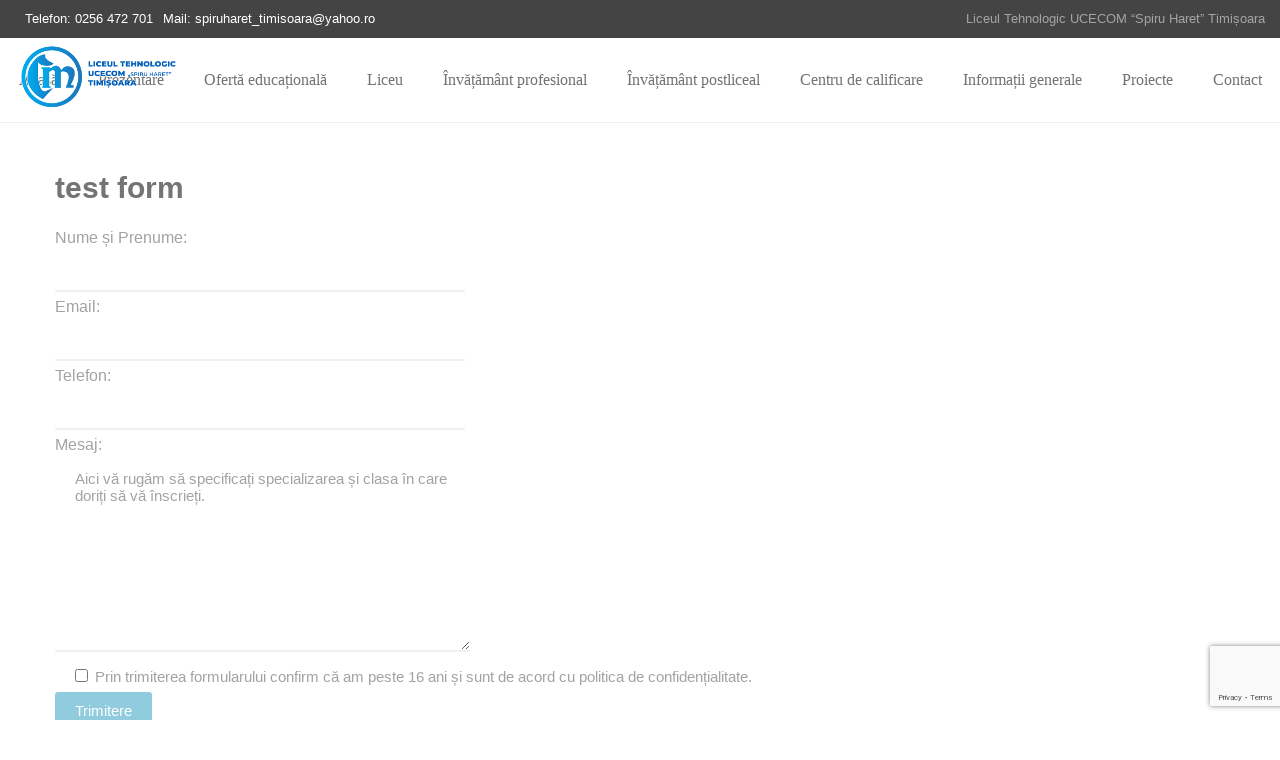

--- FILE ---
content_type: text/html; charset=UTF-8
request_url: https://spiruharettimisoara.ro/test-form/
body_size: 8708
content:
<!DOCTYPE html> <!--[if lt IE 7 ]><html class="ie ie6" dir="ltr" lang="ro-RO" prefix="og: https://ogp.me/ns#"> <![endif]--> <!--[if IE 7 ]><html class="ie ie7" dir="ltr" lang="ro-RO" prefix="og: https://ogp.me/ns#"> <![endif]--> <!--[if IE 8 ]><html class="ie ie8" dir="ltr" lang="ro-RO" prefix="og: https://ogp.me/ns#"> <![endif]--> <!--[if (gte IE 9)|!(IE)]><!--><html dir="ltr" lang="ro-RO" prefix="og: https://ogp.me/ns#"> <!--<![endif]--><head> <!-- Google tag (gtag.js) --> <script async src="https://www.googletagmanager.com/gtag/js?id=G-RLBTKLKG7S"></script> <script>window.dataLayer = window.dataLayer || [];
  function gtag(){dataLayer.push(arguments);}
  gtag('js', new Date());

  gtag('config', 'G-RLBTKLKG7S');</script> <meta charset="UTF-8"><meta name="author" content=""><meta name="viewport" content="width=device-width, initial-scale=1.0"><link media="all" href="https://spiruharettimisoara.ro/wp-content/cache/autoptimize/css/autoptimize_5673037b1ad59bc31d0cbd1f97b0c64a.css" rel="stylesheet"><title>test form | LICEUL TEHNOLOGIC UCECOM SPIRU HARET TIMISOARA</title> <!-- All in One SEO 4.6.0 - aioseo.com --><meta name="robots" content="max-image-preview:large" /><link rel="canonical" href="https://spiruharettimisoara.ro/test-form/" /><meta name="generator" content="All in One SEO (AIOSEO) 4.6.0" /><meta property="og:locale" content="ro_RO" /><meta property="og:site_name" content="LICEUL TEHNOLOGIC UCECOM SPIRU HARET TIMISOARA | Învățământ liceal, profesional, postliceal | Centru de calificare" /><meta property="og:type" content="article" /><meta property="og:title" content="test form | LICEUL TEHNOLOGIC UCECOM SPIRU HARET TIMISOARA" /><meta property="og:url" content="https://spiruharettimisoara.ro/test-form/" /><meta property="article:published_time" content="2024-05-22T12:15:45+00:00" /><meta property="article:modified_time" content="2024-05-22T19:33:42+00:00" /><meta name="twitter:card" content="summary" /><meta name="twitter:title" content="test form | LICEUL TEHNOLOGIC UCECOM SPIRU HARET TIMISOARA" /> <script type="application/ld+json" class="aioseo-schema">{"@context":"https:\/\/schema.org","@graph":[{"@type":"BreadcrumbList","@id":"https:\/\/spiruharettimisoara.ro\/test-form\/#breadcrumblist","itemListElement":[{"@type":"ListItem","@id":"https:\/\/spiruharettimisoara.ro\/#listItem","position":1,"name":"Prima pagin\u0103","item":"https:\/\/spiruharettimisoara.ro\/","nextItem":"https:\/\/spiruharettimisoara.ro\/test-form\/#listItem"},{"@type":"ListItem","@id":"https:\/\/spiruharettimisoara.ro\/test-form\/#listItem","position":2,"name":"test form","previousItem":"https:\/\/spiruharettimisoara.ro\/#listItem"}]},{"@type":"Organization","@id":"https:\/\/spiruharettimisoara.ro\/#organization","name":"LICEUL TEHNOLOGIC UCECOM SPIRU HARET TIMISOARA","url":"https:\/\/spiruharettimisoara.ro\/"},{"@type":"WebPage","@id":"https:\/\/spiruharettimisoara.ro\/test-form\/#webpage","url":"https:\/\/spiruharettimisoara.ro\/test-form\/","name":"test form | LICEUL TEHNOLOGIC UCECOM SPIRU HARET TIMISOARA","inLanguage":"ro-RO","isPartOf":{"@id":"https:\/\/spiruharettimisoara.ro\/#website"},"breadcrumb":{"@id":"https:\/\/spiruharettimisoara.ro\/test-form\/#breadcrumblist"},"datePublished":"2024-05-22T12:15:45+00:00","dateModified":"2024-05-22T19:33:42+00:00"},{"@type":"WebSite","@id":"https:\/\/spiruharettimisoara.ro\/#website","url":"https:\/\/spiruharettimisoara.ro\/","name":"LICEUL TEHNOLOGIC UCECOM SPIRU HARET TIMISOARA","description":"\u00cenv\u0103\u021b\u0103m\u00e2nt liceal, profesional, postliceal | Centru de calificare","inLanguage":"ro-RO","publisher":{"@id":"https:\/\/spiruharettimisoara.ro\/#organization"}}]}</script> <!-- All in One SEO --> <script type='application/javascript'  id='pys-version-script'>console.log('PixelYourSite Free version 9.6.0.1');</script> <link rel="alternate" type="application/rss+xml" title="LICEUL TEHNOLOGIC UCECOM SPIRU HARET TIMISOARA &raquo; Flux" href="https://spiruharettimisoara.ro/feed/" /><link rel="alternate" type="application/rss+xml" title="LICEUL TEHNOLOGIC UCECOM SPIRU HARET TIMISOARA &raquo; Flux comentarii" href="https://spiruharettimisoara.ro/comments/feed/" /><link rel='stylesheet' id='nd_options_font_family_h-css' href='//spiruharettimisoara.ro/wp-content/uploads/omgf/nd_options_font_family_h/nd_options_font_family_h.css?ver=1707125395' type='text/css' media='all' /><link rel='stylesheet' id='nd_options_font_family_p-css' href='//spiruharettimisoara.ro/wp-content/uploads/omgf/nd_options_font_family_p/nd_options_font_family_p.css?ver=1707125395' type='text/css' media='all' /><link rel='stylesheet' id='nd_options_font_family_third-css' href='//spiruharettimisoara.ro/wp-content/uploads/omgf/nd_options_font_family_third/nd_options_font_family_third.css?ver=1707125395' type='text/css' media='all' /><link rel='stylesheet' id='nicdark-fonts-css' href='//spiruharettimisoara.ro/wp-content/uploads/omgf/nicdark-fonts/nicdark-fonts.css?ver=1707125395' type='text/css' media='all' /> <script type="text/javascript" src="https://spiruharettimisoara.ro/wp-includes/js/jquery/jquery.min.js" id="jquery-core-js"></script> <script type="text/javascript" id="pys-js-extra">/* <![CDATA[ */
var pysOptions = {"staticEvents":{"facebook":{"init_event":[{"delay":0,"type":"static","name":"PageView","pixelIds":["1104695060608406"],"eventID":"a04a905a-38aa-45d6-9827-136348801711","params":{"page_title":"test form","post_type":"page","post_id":1734,"plugin":"PixelYourSite","user_role":"guest","event_url":"spiruharettimisoara.ro\/test-form\/"},"e_id":"init_event","ids":[],"hasTimeWindow":false,"timeWindow":0,"woo_order":"","edd_order":""}]}},"dynamicEvents":[],"triggerEvents":[],"triggerEventTypes":[],"facebook":{"pixelIds":["1104695060608406"],"advancedMatching":{"external_id":"fbaeaacdbdcacdfbabefbcc"},"advancedMatchingEnabled":true,"removeMetadata":false,"contentParams":{"post_type":"page","post_id":1734,"content_name":"test form"},"commentEventEnabled":true,"wooVariableAsSimple":false,"downloadEnabled":true,"formEventEnabled":true,"serverApiEnabled":true,"wooCRSendFromServer":false,"send_external_id":null,"fbp":"fb.1.1769901683.9833870130","fbc":""},"debug":"","siteUrl":"https:\/\/spiruharettimisoara.ro","ajaxUrl":"https:\/\/spiruharettimisoara.ro\/wp-admin\/admin-ajax.php","ajax_event":"a5b05f69d2","enable_remove_download_url_param":"1","cookie_duration":"7","last_visit_duration":"60","enable_success_send_form":"","ajaxForServerEvent":"1","send_external_id":"1","external_id_expire":"180","google_consent_mode":"1","gdpr":{"ajax_enabled":false,"all_disabled_by_api":false,"facebook_disabled_by_api":false,"analytics_disabled_by_api":false,"google_ads_disabled_by_api":false,"pinterest_disabled_by_api":false,"bing_disabled_by_api":false,"externalID_disabled_by_api":false,"facebook_prior_consent_enabled":true,"analytics_prior_consent_enabled":true,"google_ads_prior_consent_enabled":null,"pinterest_prior_consent_enabled":true,"bing_prior_consent_enabled":true,"cookiebot_integration_enabled":false,"cookiebot_facebook_consent_category":"marketing","cookiebot_analytics_consent_category":"statistics","cookiebot_tiktok_consent_category":"marketing","cookiebot_google_ads_consent_category":null,"cookiebot_pinterest_consent_category":"marketing","cookiebot_bing_consent_category":"marketing","consent_magic_integration_enabled":false,"real_cookie_banner_integration_enabled":false,"cookie_notice_integration_enabled":false,"cookie_law_info_integration_enabled":false,"analytics_storage":{"enabled":true,"value":"granted","filter":false},"ad_storage":{"enabled":true,"value":"granted","filter":false},"ad_user_data":{"enabled":true,"value":"granted","filter":false},"ad_personalization":{"enabled":true,"value":"granted","filter":false}},"cookie":{"disabled_all_cookie":false,"disabled_start_session_cookie":false,"disabled_advanced_form_data_cookie":false,"disabled_landing_page_cookie":false,"disabled_first_visit_cookie":false,"disabled_trafficsource_cookie":false,"disabled_utmTerms_cookie":false,"disabled_utmId_cookie":false},"tracking_analytics":{"TrafficSource":"direct","TrafficLanding":"undefined","TrafficUtms":[],"TrafficUtmsId":[]},"woo":{"enabled":false},"edd":{"enabled":false}};
/* ]]> */</script> <link rel="https://api.w.org/" href="https://spiruharettimisoara.ro/wp-json/" /><link rel="alternate" type="application/json" href="https://spiruharettimisoara.ro/wp-json/wp/v2/pages/1734" /><link rel="EditURI" type="application/rsd+xml" title="RSD" href="https://spiruharettimisoara.ro/xmlrpc.php?rsd" /><meta name="generator" content="WordPress 6.5.7" /><link rel='shortlink' href='https://spiruharettimisoara.ro/?p=1734' /><link rel="alternate" type="application/json+oembed" href="https://spiruharettimisoara.ro/wp-json/oembed/1.0/embed?url=https%3A%2F%2Fspiruharettimisoara.ro%2Ftest-form%2F" /><link rel="alternate" type="text/xml+oembed" href="https://spiruharettimisoara.ro/wp-json/oembed/1.0/embed?url=https%3A%2F%2Fspiruharettimisoara.ro%2Ftest-form%2F&#038;format=xml" /> <!--START css--> <!--END css--> <!--START css--> <!--END css--> <!--START  for post--> <!--END css for post--><meta name="generator" content="Powered by WPBakery Page Builder - drag and drop page builder for WordPress."/><meta name="generator" content="Powered by Slider Revolution 6.2.2 - responsive, Mobile-Friendly Slider Plugin for WordPress with comfortable drag and drop interface." /><link rel="icon" href="https://spiruharettimisoara.ro/wp-content/uploads/2020/06/favicon-96x96-liceul-tehnologic-ucecom.png" sizes="32x32" /><link rel="icon" href="https://spiruharettimisoara.ro/wp-content/uploads/2020/06/favicon-96x96-liceul-tehnologic-ucecom.png" sizes="192x192" /><link rel="apple-touch-icon" href="https://spiruharettimisoara.ro/wp-content/uploads/2020/06/favicon-96x96-liceul-tehnologic-ucecom.png" /><meta name="msapplication-TileImage" content="https://spiruharettimisoara.ro/wp-content/uploads/2020/06/favicon-96x96-liceul-tehnologic-ucecom.png" /> <noscript><style>.wpb_animate_when_almost_visible { opacity: 1; }</style></noscript></head><body data-rsssl=1 id="start_nicdark_framework" class="page-template-default page page-id-1734 nd_options_customizer_fonts nd_options_customizer_forms wpb-js-composer js-comp-ver-6.1 vc_responsive"> <!--START theme--><div class="nicdark_site nicdark_bg_white  "><div id="nd_options_site_filter"></div> <!--START js--> <script type="text/javascript">//<![CDATA[

jQuery(document).ready(function() {

  //START
  jQuery(function ($) {
    
    //OPEN sidebar content ( navigation 3 )
	$('.nd_options_open_navigation_3_sidebar_content,.nd_options_open_navigation_3_sidebar_content,.nd_options_open_navigation_4_sidebar_content,.nd_options_open_navigation_5_sidebar_content').on("click",function(event){
		$('.nd_options_navigation_3_sidebar_content,.nd_options_navigation_3_sidebar_content,.nd_options_navigation_4_sidebar_content,.nd_options_navigation_5_sidebar_content').css({
			'right': '0px',
		});
	});
	//CLOSE	sidebar content ( navigation 3 )
	$('.nd_options_close_navigation_3_sidebar_content,.nd_options_close_navigation_3_sidebar_content,.nd_options_close_navigation_4_sidebar_content,.nd_options_close_navigation_5_sidebar_content').on("click",function(event){
		$('.nd_options_navigation_3_sidebar_content,.nd_options_navigation_3_sidebar_content,.nd_options_navigation_4_sidebar_content,.nd_options_navigation_5_sidebar_content').css({
			'right': '-300px'
		});
	});
	///////////


  });
  //END

});

//]]></script> <!--END js--> <!--START js--> <script type="text/javascript">//<![CDATA[

		jQuery(document).ready(function() {

		  //START
		  jQuery(function ($) {
		    
			//OPEN search	
			$('.nd_options_navigation_open_search_content').on("click",function(event){
				$('.nd_options_navigation_search_content').css({
					'z-index': '9999',
					'opacity': '1',
				});
			});
			$('.nd_options_navigation_close_search_content').on("click",function(event){
				$('.nd_options_navigation_search_content').css({
					'z-index': '-1',
					'opacity': '0',
				});
			});
			///////////

		  });
		  //END

		});

		//]]></script> <!--END js--> <!--START search container--><div class="nd_options_display_table nd_options_transition_all_08_ease nd_options_navigation_search_content nd_options_bg_greydark_alpha_9 nd_options_position_fixed nd_options_width_100_percentage nd_options_height_100_percentage nd_options_z_index_1_negative nd_options_opacity_0"> <!--close--><div class="nd_options_cursor_zoom_out nd_options_navigation_close_search_content nd_options_width_100_percentage nd_options_height_100_percentage nd_options_position_absolute nd_options_z_index_1_negative"></div><div class="nd_options_display_table_cell nd_options_vertical_align_middle nd_options_text_align_center"><form class="nd_options_navigation_search_content_form" method="get" action="https://spiruharettimisoara.ro/"> <input class="nd_options_first_font" type="search" placeholder="Keyword" value="" name="s" /> <input class="" type="submit" value="Search" /></form></div></div> <!--END search container--> <!--START menu responsive--><div style="background-color: #000 ;" class="nd_options_navigation_3_sidebar_content nd_options_padding_40 nd_options_box_sizing_border_box nd_options_overflow_hidden nd_options_overflow_y_auto nd_options_transition_all_08_ease nd_options_height_100_percentage nd_options_position_fixed nd_options_width_300 nd_options_right_300_negative nd_options_z_index_999"> <img alt="" width="25" class="nd_options_close_navigation_3_sidebar_content nd_options_cursor_pointer nd_options_right_20 nd_options_top_20 nd_options_position_absolute" src="https://spiruharettimisoara.ro/wp-content/plugins/nd-shortcodes/addons/customizer/header/header-3/img/icon-close-white.svg"><div class="nd_options_navigation_3_sidebar"><div class="menu-meniu-principal-container"><ul id="menu-meniu-principal" class="menu"><li id="menu-item-945" class="menu-item menu-item-type-post_type menu-item-object-page menu-item-home menu-item-945"><a href="https://spiruharettimisoara.ro/">Acasă</a></li><li id="menu-item-948" class="menu-item menu-item-type-custom menu-item-object-custom menu-item-has-children menu-item-948"><a href="#">Prezentare</a><ul class="sub-menu"><li id="menu-item-1006" class="menu-item menu-item-type-post_type menu-item-object-page menu-item-1006"><a href="https://spiruharettimisoara.ro/despre-noi/">Despre noi</a></li><li id="menu-item-1015" class="menu-item menu-item-type-post_type menu-item-object-page menu-item-1015"><a href="https://spiruharettimisoara.ro/mesajul-directorului/">Mesajul directorului</a></li><li id="menu-item-1042" class="menu-item menu-item-type-post_type menu-item-object-page menu-item-1042"><a href="https://spiruharettimisoara.ro/resurse-umane/">Resurse umane</a></li><li id="menu-item-964" class="menu-item menu-item-type-post_type menu-item-object-page menu-item-964"><a href="https://spiruharettimisoara.ro/baza-materiala/">Baza materială</a></li><li id="menu-item-1425" class="menu-item menu-item-type-post_type menu-item-object-page menu-item-1425"><a href="https://spiruharettimisoara.ro/galerie-foto/">Galerie</a></li></ul></li><li id="menu-item-947" class="menu-item menu-item-type-custom menu-item-object-custom menu-item-has-children menu-item-947"><a href="#">Ofertă educațională</a><ul class="sub-menu"><li id="menu-item-1345" class="menu-item menu-item-type-post_type menu-item-object-page menu-item-1345"><a href="https://spiruharettimisoara.ro/oferta-educationala-2024-2025/">OFERTA EDUCAȚIONALĂ 2025-2026</a></li><li id="menu-item-1259" class="menu-item menu-item-type-custom menu-item-object-custom menu-item-1259"><a href="https://spiruharettimisoara.ro/wp-content/uploads/2023/12/LOCURI-LIBERE-UCECOM-2023-24.pdf">Situația locurilor libere 2023-2024</a></li><li id="menu-item-949" class="menu-item menu-item-type-custom menu-item-object-custom menu-item-949"><a href="#">Informații elevi</a></li><li id="menu-item-1168" class="menu-item menu-item-type-post_type menu-item-object-page menu-item-1168"><a href="https://spiruharettimisoara.ro/acte-inscriere-liceu/">Acte necesare pentru înscriere</a></li><li id="menu-item-1037" class="menu-item menu-item-type-post_type menu-item-object-page menu-item-1037"><a href="https://spiruharettimisoara.ro/transfer-elevi/">Transfer elevi</a></li></ul></li><li id="menu-item-1084" class="menu-item menu-item-type-post_type menu-item-object-page menu-item-has-children menu-item-1084"><a href="https://spiruharettimisoara.ro/liceu/">Liceu</a><ul class="sub-menu"><li id="menu-item-1692" class="menu-item menu-item-type-post_type menu-item-object-page menu-item-1692"><a href="https://spiruharettimisoara.ro/liceu-seral/">Liceu seral</a></li><li id="menu-item-1693" class="menu-item menu-item-type-post_type menu-item-object-page menu-item-1693"><a href="https://spiruharettimisoara.ro/liceu-la-zi/">Liceu la zi</a></li></ul></li><li id="menu-item-1090" class="menu-item menu-item-type-post_type menu-item-object-page menu-item-has-children menu-item-1090"><a href="https://spiruharettimisoara.ro/invatamant-profesional/">Învățământ profesional</a><ul class="sub-menu"><li id="menu-item-1700" class="menu-item menu-item-type-post_type menu-item-object-page menu-item-1700"><a href="https://spiruharettimisoara.ro/invatamantul-profesional-estetica-si-igiena-corpului-omenesc/">Învățământul profesional –  Estetica şi igiena corpului omenesc</a></li><li id="menu-item-1699" class="menu-item menu-item-type-post_type menu-item-object-page menu-item-1699"><a href="https://spiruharettimisoara.ro/invatamant-profesional-turism-si-alimentatie/">Învățământ profesional – Turism şi alimentaţie</a></li><li id="menu-item-1698" class="menu-item menu-item-type-post_type menu-item-object-page menu-item-1698"><a href="https://spiruharettimisoara.ro/invatamant-profesional-mecanic-auto/">Învățământ profesional – Mecanic auto</a></li></ul></li><li id="menu-item-1095" class="menu-item menu-item-type-post_type menu-item-object-page menu-item-has-children menu-item-1095"><a href="https://spiruharettimisoara.ro/invatamant-postliceal/">Învățământ postliceal</a><ul class="sub-menu"><li id="menu-item-1697" class="menu-item menu-item-type-post_type menu-item-object-page menu-item-1697"><a href="https://spiruharettimisoara.ro/invatamant-postliceal/sanatate-si-asistenta-pedagogica-invatamant-postliceal/">Sănătate și asistență pedagogică – Învățământ postliceal</a></li><li id="menu-item-1694" class="menu-item menu-item-type-post_type menu-item-object-page menu-item-1694"><a href="https://spiruharettimisoara.ro/invatamant-postliceal-tehnician-maseur/">Învățământ postliceal – Tehnician maseur</a></li><li id="menu-item-1695" class="menu-item menu-item-type-post_type menu-item-object-page menu-item-1695"><a href="https://spiruharettimisoara.ro/invatamant-postliceal-cosmetician/">Învățământ postliceal – Cosmetician</a></li><li id="menu-item-1696" class="menu-item menu-item-type-post_type menu-item-object-page menu-item-1696"><a href="https://spiruharettimisoara.ro/invatamant-postliceal-stilist-coafor/">Învățământ postliceal – Stilist coafor</a></li></ul></li><li id="menu-item-1104" class="menu-item menu-item-type-post_type menu-item-object-page menu-item-1104"><a href="https://spiruharettimisoara.ro/centru-de-calificare/">Centru de calificare</a></li><li id="menu-item-1036" class="menu-item menu-item-type-custom menu-item-object-custom menu-item-has-children menu-item-1036"><a href="#">Informații generale</a><ul class="sub-menu"><li id="menu-item-1052" class="menu-item menu-item-type-post_type menu-item-object-page menu-item-has-children menu-item-1052"><a href="https://spiruharettimisoara.ro/documente/">Documente</a><ul class="sub-menu"><li id="menu-item-1992" class="menu-item menu-item-type-post_type menu-item-object-page menu-item-1992"><a href="https://spiruharettimisoara.ro/hca-2025-2026/">HCA 2025-2026</a></li></ul></li><li id="menu-item-1279" class="menu-item menu-item-type-post_type menu-item-object-page menu-item-1279"><a href="https://spiruharettimisoara.ro/declaratii-de-interes/">Declarații de interes</a></li></ul></li><li id="menu-item-1334" class="menu-item menu-item-type-post_type menu-item-object-page menu-item-has-children menu-item-1334"><a href="https://spiruharettimisoara.ro/proiecte/">Proiecte</a><ul class="sub-menu"><li id="menu-item-1424" class="menu-item menu-item-type-post_type menu-item-object-page menu-item-1424"><a href="https://spiruharettimisoara.ro/smartlab/">SmartLab</a></li><li id="menu-item-1438" class="menu-item menu-item-type-post_type menu-item-object-page menu-item-1438"><a href="https://spiruharettimisoara.ro/erasmus/">Acreditare Erasmus+</a></li><li id="menu-item-1787" class="menu-item menu-item-type-post_type menu-item-object-page menu-item-has-children menu-item-1787"><a href="https://spiruharettimisoara.ro/proiecte-pocu/">Proiecte POCU</a><ul class="sub-menu"><li id="menu-item-1861" class="menu-item menu-item-type-post_type menu-item-object-page menu-item-has-children menu-item-1861"><a href="https://spiruharettimisoara.ro/achizitii/">ID 312223_ACHIZITII</a><ul class="sub-menu"><li id="menu-item-1933" class="menu-item menu-item-type-post_type menu-item-object-page menu-item-1933"><a href="https://spiruharettimisoara.ro/achizitie-echipament-it-312223/">ACHIZITIE ECHIPAMENT IT 312223</a></li><li id="menu-item-1944" class="menu-item menu-item-type-post_type menu-item-object-page menu-item-1944"><a href="https://spiruharettimisoara.ro/achizitie-banci-312223/">ACHIZITIE BANCI 312223</a></li></ul></li><li id="menu-item-1875" class="menu-item menu-item-type-post_type menu-item-object-page menu-item-1875"><a href="https://spiruharettimisoara.ro/achizitii-id-312713/">ACHIZITII ID 312713</a></li><li id="menu-item-1805" class="menu-item menu-item-type-post_type menu-item-object-page menu-item-1805"><a href="https://spiruharettimisoara.ro/elevi-in-focus-de-la-scoala-la-cariera-prin-pregatire-practica/">ID 312713_Elevi în Focus. De la şcoală la carieră prin pregătire practică.</a></li><li id="menu-item-1802" class="menu-item menu-item-type-post_type menu-item-object-page menu-item-1802"><a href="https://spiruharettimisoara.ro/123-pasii-tai-catre-succes-2/">ID 312223_123-Pașii tăi către succes!</a></li></ul></li></ul></li><li id="menu-item-946" class="menu-item menu-item-type-post_type menu-item-object-page menu-item-946"><a href="https://spiruharettimisoara.ro/contact/">Contact</a></li></ul></div></div></div> <!--END menu responsive--> <!--start TOP header--><div class="nd_options_section"><div id="nd_options_navigation_3_top_header" style="background-color: #444444 ;" class="nd_options_section"><div style="color: #a3a3a3 ;" class="nd_options_grid_6 nd_options_padding_botttom_10 nd_options_padding_bottom_0_responsive nd_options_padding_top_10 nd_options_text_align_center_responsive"><div id="nd_options_navigation_top_header_3_left" class="nd_options_navigation_top_header_3 nd_options_display_inline_block_responsive"><div style="margin:" class="  nd_options_display_table nd_options_float_left"><div class="nd_options_display_table_cell nd_options_vertical_align_middle    "> <a style="color:#fff" class="nd_options_margin_left_10 nd_options__font " href="tel:+40-256-472-701">Telefon: 0256 472 701</a></div></div><div style="margin:" class="  nd_options_display_table nd_options_float_left"><div class="nd_options_display_table_cell nd_options_vertical_align_middle    "> <a style="color:#fff" class="nd_options_margin_left_10 nd_options__font " href="mailto:spiruharet_timisoara@yahoo.ro">Mail: spiruharet_timisoara@yahoo.ro</a></div></div></div></div><div style="color: #a3a3a3 ;" class="nd_options_grid_6 nd_options_text_align_right nd_options_text_align_center_responsive nd_options_padding_top_0_responsive nd_options_padding_botttom_10 nd_options_padding_top_10"><div id="nd_options_navigation_top_header_3_right" class="nd_options_navigation_top_header_3 nd_options_display_inline_block_responsive"> Liceul Tehnologic UCECOM “Spiru Haret” Timișoara</div></div></div></div> <!--END TOP header--> <!--START navigation--><div id="nd_options_navigation_3_container" class="nd_options_section nd_options_position_relative "><div style="background-color: #ffffff ; border-bottom: 1px solid #f1f1f1 ;" class="nd_options_section"><div class="nd_options_grid_12 nd_options_display_none_all_responsive"><div style="height: 12px;" class="nd_options_section"></div> <!--LOGO--> <a href="https://spiruharettimisoara.ro"><img id="nd_options_logo_header_3" style="top:5px;" alt="" class="nd_options_position_absolute nd_options_left_15" width="170" src="https://spiruharettimisoara.ro/wp-content/uploads/2020/05/Liceul_Tehnologic_UCECOM_Spiru_Haret_Timisoara_Logo-01-color.png"></a><div class="nd_options_navigation_3 nd_options_navigation_type nd_options_display_none_all_responsive"><div class="nd_options_display_table nd_options_margin_auto"><div class="nd_options_display_table_cell nd_options_vertical_align_middle"><div class="menu-meniu-principal-container"><ul id="menu-meniu-principal-1" class="menu"><li class="menu-item menu-item-type-post_type menu-item-object-page menu-item-home menu-item-945"><a href="https://spiruharettimisoara.ro/">Acasă</a></li><li class="menu-item menu-item-type-custom menu-item-object-custom menu-item-has-children menu-item-948"><a href="#">Prezentare</a><ul class="sub-menu"><li class="menu-item menu-item-type-post_type menu-item-object-page menu-item-1006"><a href="https://spiruharettimisoara.ro/despre-noi/">Despre noi</a></li><li class="menu-item menu-item-type-post_type menu-item-object-page menu-item-1015"><a href="https://spiruharettimisoara.ro/mesajul-directorului/">Mesajul directorului</a></li><li class="menu-item menu-item-type-post_type menu-item-object-page menu-item-1042"><a href="https://spiruharettimisoara.ro/resurse-umane/">Resurse umane</a></li><li class="menu-item menu-item-type-post_type menu-item-object-page menu-item-964"><a href="https://spiruharettimisoara.ro/baza-materiala/">Baza materială</a></li><li class="menu-item menu-item-type-post_type menu-item-object-page menu-item-1425"><a href="https://spiruharettimisoara.ro/galerie-foto/">Galerie</a></li></ul></li><li class="menu-item menu-item-type-custom menu-item-object-custom menu-item-has-children menu-item-947"><a href="#">Ofertă educațională</a><ul class="sub-menu"><li class="menu-item menu-item-type-post_type menu-item-object-page menu-item-1345"><a href="https://spiruharettimisoara.ro/oferta-educationala-2024-2025/">OFERTA EDUCAȚIONALĂ 2025-2026</a></li><li class="menu-item menu-item-type-custom menu-item-object-custom menu-item-1259"><a href="https://spiruharettimisoara.ro/wp-content/uploads/2023/12/LOCURI-LIBERE-UCECOM-2023-24.pdf">Situația locurilor libere 2023-2024</a></li><li class="menu-item menu-item-type-custom menu-item-object-custom menu-item-949"><a href="#">Informații elevi</a></li><li class="menu-item menu-item-type-post_type menu-item-object-page menu-item-1168"><a href="https://spiruharettimisoara.ro/acte-inscriere-liceu/">Acte necesare pentru înscriere</a></li><li class="menu-item menu-item-type-post_type menu-item-object-page menu-item-1037"><a href="https://spiruharettimisoara.ro/transfer-elevi/">Transfer elevi</a></li></ul></li><li class="menu-item menu-item-type-post_type menu-item-object-page menu-item-has-children menu-item-1084"><a href="https://spiruharettimisoara.ro/liceu/">Liceu</a><ul class="sub-menu"><li class="menu-item menu-item-type-post_type menu-item-object-page menu-item-1692"><a href="https://spiruharettimisoara.ro/liceu-seral/">Liceu seral</a></li><li class="menu-item menu-item-type-post_type menu-item-object-page menu-item-1693"><a href="https://spiruharettimisoara.ro/liceu-la-zi/">Liceu la zi</a></li></ul></li><li class="menu-item menu-item-type-post_type menu-item-object-page menu-item-has-children menu-item-1090"><a href="https://spiruharettimisoara.ro/invatamant-profesional/">Învățământ profesional</a><ul class="sub-menu"><li class="menu-item menu-item-type-post_type menu-item-object-page menu-item-1700"><a href="https://spiruharettimisoara.ro/invatamantul-profesional-estetica-si-igiena-corpului-omenesc/">Învățământul profesional –  Estetica şi igiena corpului omenesc</a></li><li class="menu-item menu-item-type-post_type menu-item-object-page menu-item-1699"><a href="https://spiruharettimisoara.ro/invatamant-profesional-turism-si-alimentatie/">Învățământ profesional – Turism şi alimentaţie</a></li><li class="menu-item menu-item-type-post_type menu-item-object-page menu-item-1698"><a href="https://spiruharettimisoara.ro/invatamant-profesional-mecanic-auto/">Învățământ profesional – Mecanic auto</a></li></ul></li><li class="menu-item menu-item-type-post_type menu-item-object-page menu-item-has-children menu-item-1095"><a href="https://spiruharettimisoara.ro/invatamant-postliceal/">Învățământ postliceal</a><ul class="sub-menu"><li class="menu-item menu-item-type-post_type menu-item-object-page menu-item-1697"><a href="https://spiruharettimisoara.ro/invatamant-postliceal/sanatate-si-asistenta-pedagogica-invatamant-postliceal/">Sănătate și asistență pedagogică – Învățământ postliceal</a></li><li class="menu-item menu-item-type-post_type menu-item-object-page menu-item-1694"><a href="https://spiruharettimisoara.ro/invatamant-postliceal-tehnician-maseur/">Învățământ postliceal – Tehnician maseur</a></li><li class="menu-item menu-item-type-post_type menu-item-object-page menu-item-1695"><a href="https://spiruharettimisoara.ro/invatamant-postliceal-cosmetician/">Învățământ postliceal – Cosmetician</a></li><li class="menu-item menu-item-type-post_type menu-item-object-page menu-item-1696"><a href="https://spiruharettimisoara.ro/invatamant-postliceal-stilist-coafor/">Învățământ postliceal – Stilist coafor</a></li></ul></li><li class="menu-item menu-item-type-post_type menu-item-object-page menu-item-1104"><a href="https://spiruharettimisoara.ro/centru-de-calificare/">Centru de calificare</a></li><li class="menu-item menu-item-type-custom menu-item-object-custom menu-item-has-children menu-item-1036"><a href="#">Informații generale</a><ul class="sub-menu"><li class="menu-item menu-item-type-post_type menu-item-object-page menu-item-has-children menu-item-1052"><a href="https://spiruharettimisoara.ro/documente/">Documente</a><ul class="sub-menu"><li class="menu-item menu-item-type-post_type menu-item-object-page menu-item-1992"><a href="https://spiruharettimisoara.ro/hca-2025-2026/">HCA 2025-2026</a></li></ul></li><li class="menu-item menu-item-type-post_type menu-item-object-page menu-item-1279"><a href="https://spiruharettimisoara.ro/declaratii-de-interes/">Declarații de interes</a></li></ul></li><li class="menu-item menu-item-type-post_type menu-item-object-page menu-item-has-children menu-item-1334"><a href="https://spiruharettimisoara.ro/proiecte/">Proiecte</a><ul class="sub-menu"><li class="menu-item menu-item-type-post_type menu-item-object-page menu-item-1424"><a href="https://spiruharettimisoara.ro/smartlab/">SmartLab</a></li><li class="menu-item menu-item-type-post_type menu-item-object-page menu-item-1438"><a href="https://spiruharettimisoara.ro/erasmus/">Acreditare Erasmus+</a></li><li class="menu-item menu-item-type-post_type menu-item-object-page menu-item-has-children menu-item-1787"><a href="https://spiruharettimisoara.ro/proiecte-pocu/">Proiecte POCU</a><ul class="sub-menu"><li class="menu-item menu-item-type-post_type menu-item-object-page menu-item-has-children menu-item-1861"><a href="https://spiruharettimisoara.ro/achizitii/">ID 312223_ACHIZITII</a><ul class="sub-menu"><li class="menu-item menu-item-type-post_type menu-item-object-page menu-item-1933"><a href="https://spiruharettimisoara.ro/achizitie-echipament-it-312223/">ACHIZITIE ECHIPAMENT IT 312223</a></li><li class="menu-item menu-item-type-post_type menu-item-object-page menu-item-1944"><a href="https://spiruharettimisoara.ro/achizitie-banci-312223/">ACHIZITIE BANCI 312223</a></li></ul></li><li class="menu-item menu-item-type-post_type menu-item-object-page menu-item-1875"><a href="https://spiruharettimisoara.ro/achizitii-id-312713/">ACHIZITII ID 312713</a></li><li class="menu-item menu-item-type-post_type menu-item-object-page menu-item-1805"><a href="https://spiruharettimisoara.ro/elevi-in-focus-de-la-scoala-la-cariera-prin-pregatire-practica/">ID 312713_Elevi în Focus. De la şcoală la carieră prin pregătire practică.</a></li><li class="menu-item menu-item-type-post_type menu-item-object-page menu-item-1802"><a href="https://spiruharettimisoara.ro/123-pasii-tai-catre-succes-2/">ID 312223_123-Pașii tăi către succes!</a></li></ul></li></ul></li><li class="menu-item menu-item-type-post_type menu-item-object-page menu-item-946"><a href="https://spiruharettimisoara.ro/contact/">Contact</a></li></ul></div></div></div></div> <!--RIGHT CONTENT--><div style="top:27px;" class="nd_options_position_absolute nd_options_right_20"></div><div style="height: 12px;" class="nd_options_section"></div></div> <!--RESPONSIVE--><div class="nd_options_section nd_options_text_align_center nd_options_display_none nd_options_display_block_responsive"><div class="nd_options_section nd_options_height_20"></div> <a class="nd_options_display_inline_block" href="https://spiruharettimisoara.ro"><img alt="" class="nd_options_float_left" width="170" src="https://spiruharettimisoara.ro/wp-content/uploads/2020/05/Liceul_Tehnologic_UCECOM_Spiru_Haret_Timisoara_Logo-01-color.png"></a><div class="nd_options_section nd_options_height_10"></div><div class="nd_options_section"> <a class="nd_options_open_navigation_3_sidebar_content nd_options_open_navigation_3_sidebar_content" href="#"> <img alt="" class="" width="25" src="https://spiruharettimisoara.ro/wp-content/plugins/nd-shortcodes/addons/customizer/header/header-3/img/icon-menu.svg"> </a></div><div class="nd_options_section nd_options_height_20"></div></div> <!--RESPONSIVE--></div></div> <!--END navigation--> <!--page margin--><div class="nd_options_section nd_options_height_50"></div> <!--start nd_options_container--><div class="nd_options_container nd_options_padding_0_15 nd_options_box_sizing_border_box nd_options_clearfix"> <!--post--><div style="float:left; width:100%;" id="post-1734" class="post-1734 page type-page status-publish hentry"> <!--automatic title--><h1 class=""><strong>test form</strong></h1><div class="nd_options_section nd_options_height_20"></div> <!--start content--><div class="wpcf7 no-js" id="wpcf7-f1733-p1734-o1" lang="en-US" dir="ltr"><div class="screen-reader-response"><p role="status" aria-live="polite" aria-atomic="true"></p><ul></ul></div><form action="/test-form/#wpcf7-f1733-p1734-o1" method="post" class="wpcf7-form init" aria-label="Contact form" novalidate="novalidate" data-status="init"><div style="display: none;"> <input type="hidden" name="_wpcf7" value="1733" /> <input type="hidden" name="_wpcf7_version" value="5.9.5" /> <input type="hidden" name="_wpcf7_locale" value="en_US" /> <input type="hidden" name="_wpcf7_unit_tag" value="wpcf7-f1733-p1734-o1" /> <input type="hidden" name="_wpcf7_container_post" value="1734" /> <input type="hidden" name="_wpcf7_posted_data_hash" value="" /> <input type="hidden" name="_wpcf7_recaptcha_response" value="" /></div><p>Nume și Prenume:<br /> <span class="wpcf7-form-control-wrap" data-name="NumesiPrenume"><input size="40" class="wpcf7-form-control wpcf7-text wpcf7-validates-as-required" aria-required="true" aria-invalid="false" value="" type="text" name="NumesiPrenume" /></span><br /> Email:<br /> <span class="wpcf7-form-control-wrap" data-name="Email"><input size="40" class="wpcf7-form-control wpcf7-email wpcf7-validates-as-required wpcf7-text wpcf7-validates-as-email" aria-required="true" aria-invalid="false" value="" type="email" name="Email" /></span><br /> Telefon:<br /> <span class="wpcf7-form-control-wrap" data-name="Tel"><input size="40" class="wpcf7-form-control wpcf7-tel wpcf7-validates-as-required wpcf7-text wpcf7-validates-as-tel" aria-required="true" aria-invalid="false" value="" type="tel" name="Tel" /></span><br /> Mesaj:<br /> <span class="wpcf7-form-control-wrap" data-name="Text"><textarea cols="40" rows="10" class="wpcf7-form-control wpcf7-textarea" aria-invalid="false" placeholder="Aici vă rugăm să specificați specializarea și clasa în care doriți să vă înscrieți." name="Text"></textarea></span><br /> <span class="wpcf7-form-control-wrap" data-name="Confirmare"><span class="wpcf7-form-control wpcf7-acceptance"><span class="wpcf7-list-item"><label><input type="checkbox" name="Confirmare" value="1" aria-invalid="false" /><span class="wpcf7-list-item-label">Prin trimiterea formularului confirm că am peste 16 ani și sunt de acord cu politica de confidențialitate.</span></label></span></span></span></p><p><input class="wpcf7-form-control wpcf7-submit has-spinner" type="submit" value="Trimitere" /></p><div class="wpcf7-response-output" aria-hidden="true"></div></form></div><div data-vc-full-width="true" data-vc-full-width-init="false" data-vc-parallax="1.5" data-vc-parallax-image="" class="vc_row wpb_row vc_row-fluid nd_options_vc_parallax_filter_1_4 vc_custom_1589907254035 vc_row-has-fill vc_general vc_parallax vc_parallax-content-moving"><div class="wpb_column vc_column_container vc_col-sm-1"><div class="vc_column-inner"><div class="wpb_wrapper"></div></div></div><div class="wpb_column vc_column_container vc_col-sm-10 vc_col-has-fill"><div class="vc_column-inner vc_custom_1469711009462"><div class="wpb_wrapper"><div class="vc_row wpb_row vc_inner vc_row-fluid"><div class="wpb_column vc_column_container vc_col-sm-5"><div class="vc_column-inner vc_custom_1469711023164"><div class="wpb_wrapper"><h2 style="color:#727475;padding:0px;text-align:;font-size:px;line-height:px;letter-spacing: px;font-weight:bold" class="   nd_options_first_font ">Vrei să te înscrii?</h2><div style="background-color:;height: 20px" class="nicdark_section  "></div><div class="wpb_text_column wpb_content_element " ><div class="wpb_wrapper"><p>Completează formularul și te contactăm noi sau alege să ne contactezi direct folosind una din metodele de mai jos:</p></div></div><div class="wpb_text_column wpb_content_element " ><div class="wpb_wrapper"><p>✆ Telefon:</p><p><a href="tel:+40-256-472701">0256472701</a></p><p>✉ Email:</p><p><a href="mailto:info@spiruharettimisoara.ro">info@spiruharettimisoara.ro</a></p></div></div></div></div></div><div class="wpb_column vc_column_container vc_col-sm-7"><div class="vc_column-inner vc_custom_1469711028339"><div class="wpb_wrapper"><h2 style="color:#727475;padding:0px;text-align:;font-size:px;line-height:px;letter-spacing: px;font-weight:bold" class="   nd_options_first_font ">Formular</h2><div style="background-color:;height: 10px" class="nicdark_section  "></div> <!--start form--><div id="nd_options_shortcode_cf7_965" class="nd_options_section "><div class="nd_options_section nd_options_box_sizing_border_box"><div class="wpcf7 no-js" id="wpcf7-f965-p1734-o2" lang="en-US" dir="ltr"><div class="screen-reader-response"><p role="status" aria-live="polite" aria-atomic="true"></p><ul></ul></div><form action="/test-form/#wpcf7-f965-p1734-o2" method="post" class="wpcf7-form init" aria-label="Contact form" novalidate="novalidate" data-status="init"><div> <input type="hidden" name="_wpcf7" value="965" /> <input type="hidden" name="_wpcf7_version" value="5.9.5" /> <input type="hidden" name="_wpcf7_locale" value="en_US" /> <input type="hidden" name="_wpcf7_unit_tag" value="wpcf7-f965-p1734-o2" /> <input type="hidden" name="_wpcf7_container_post" value="1734" /> <input type="hidden" name="_wpcf7_posted_data_hash" value="" /> <input type="hidden" name="_wpcf7_recaptcha_response" value="" /></div><p><span class="wpcf7-form-control-wrap" data-name="numeprenume"><input size="40" class="wpcf7-form-control wpcf7-text wpcf7-validates-as-required" aria-required="true" aria-invalid="false" value="Numele dumneavoastră" type="text" name="numeprenume" /></span><br /> <span class="wpcf7-form-control-wrap" data-name="telefon"><input size="40" class="wpcf7-form-control wpcf7-tel wpcf7-validates-as-required wpcf7-text wpcf7-validates-as-tel" aria-required="true" aria-invalid="false" value="Telefonul:" type="tel" name="telefon" /></span><br /> <span class="wpcf7-form-control-wrap" data-name="email"><input size="40" class="wpcf7-form-control wpcf7-email wpcf7-text wpcf7-validates-as-email" aria-invalid="false" value="E-mail:" type="email" name="email" /></span><br /> <span class="wpcf7-form-control-wrap" data-name="subject"><input size="40" class="wpcf7-form-control wpcf7-text wpcf7-validates-as-required" aria-required="true" aria-invalid="false" value="" type="text" name="subject" /></span></p><div class="nd_options_float_left nd_options_box_sizing_border_box nd_options_width_100_percentage_all_iphone_important nd_options_padding_0_right_important_all_iphone nd_options_padding_0_left_important_all_iphone " style="padding: 10px;width:100%"><span class="wpcf7-form-control-wrap" data-name="message"><textarea cols="40" rows="6" class="wpcf7-form-control wpcf7-textarea" name="message"></textarea></span></div><div class="nd_options_float_left nd_options_box_sizing_border_box nd_options_width_100_percentage_all_iphone_important nd_options_padding_0_right_important_all_iphone nd_options_padding_0_left_important_all_iphone " style="padding: 10px;width:100%">Prin trimiterea formularului confirm că am peste 16 ani și sunt de acord cu politica de confidențialitate.</div><p><input class="wpcf7-form-control wpcf7-submit has-spinner" type="submit" value="Trimite mesajul" /></p><div class="wpcf7-response-output" aria-hidden="true"></div></form></div></div></div> <!--end form--></div></div></div></div></div></div></div><div class="wpb_column vc_column_container vc_col-sm-1"><div class="vc_column-inner"><div class="wpb_wrapper"></div></div></div></div><div class="vc_row-full-width vc_clearfix"></div><div data-vc-full-width="true" data-vc-full-width-init="false" data-vc-parallax="1.5" data-vc-parallax-image="" class="vc_row wpb_row vc_row-fluid nd_options_vc_parallax_filter_1_4 vc_custom_1589907254035 vc_row-has-fill vc_general vc_parallax vc_parallax-content-moving"><div class="wpb_column vc_column_container vc_col-sm-1"><div class="vc_column-inner"><div class="wpb_wrapper"></div></div></div><div class="wpb_column vc_column_container vc_col-sm-10 vc_col-has-fill"><div class="vc_column-inner vc_custom_1469711009462"><div class="wpb_wrapper"><div class="vc_row wpb_row vc_inner vc_row-fluid"><div class="wpb_column vc_column_container vc_col-sm-5"><div class="vc_column-inner vc_custom_1469711023164"><div class="wpb_wrapper"><h2 style="color:#000000;padding:0px;text-align:;font-size:px;line-height:px;letter-spacing: px;font-weight:bold" class="   nd_options_first_font ">Vrei să te înscrii?</h2><div style="background-color:;height: 20px" class="nicdark_section  "></div><div class="wpb_text_column wpb_content_element " ><div class="wpb_wrapper"><p>Completează formularul și te contactăm noi sau alege să ne contactezi direct folosind una din metodele de mai jos:</p></div></div><div class="wpb_text_column wpb_content_element " ><div class="wpb_wrapper"><p><span style="color: #000000;"><strong>✆ Telefon:</strong></span></p><p><span style="color: #000000;"><a style="color: #000000;" href="tel:+40-256-472701">0256472701</a></span></p><p><span style="color: #000000;"><strong>✉ Email:</strong></span></p><p><span style="color: #000000;"><a style="color: #000000;" href="mailto:info@spiruharettimisoara.ro">info@spiruharettimisoara.ro</a></span></p></div></div></div></div></div><div class="wpb_column vc_column_container vc_col-sm-7"><div class="vc_column-inner vc_custom_1469711028339"><div class="wpb_wrapper"><h2 style="color:#727475;padding:0px;text-align:;font-size:px;line-height:px;letter-spacing: px;font-weight:bold" class="   nd_options_first_font ">Formular</h2><div style="background-color:;height: 10px" class="nicdark_section  "></div> <!--start form--><div id="nd_options_shortcode_cf7_1733" class="nd_options_section "><div class="nd_options_section nd_options_box_sizing_border_box"><div class="wpcf7 no-js" id="wpcf7-f1733-p1734-o3" lang="en-US" dir="ltr"><div class="screen-reader-response"><p role="status" aria-live="polite" aria-atomic="true"></p><ul></ul></div><form action="/test-form/#wpcf7-f1733-p1734-o3" method="post" class="wpcf7-form init" aria-label="Contact form" novalidate="novalidate" data-status="init"><div> <input type="hidden" name="_wpcf7" value="1733" /> <input type="hidden" name="_wpcf7_version" value="5.9.5" /> <input type="hidden" name="_wpcf7_locale" value="en_US" /> <input type="hidden" name="_wpcf7_unit_tag" value="wpcf7-f1733-p1734-o3" /> <input type="hidden" name="_wpcf7_container_post" value="1734" /> <input type="hidden" name="_wpcf7_posted_data_hash" value="" /> <input type="hidden" name="_wpcf7_recaptcha_response" value="" /></div><p>Nume și Prenume:<br /> <span class="wpcf7-form-control-wrap" data-name="NumesiPrenume"><input size="40" class="wpcf7-form-control wpcf7-text wpcf7-validates-as-required" aria-required="true" aria-invalid="false" value="" type="text" name="NumesiPrenume" /></span><br /> Email:<br /> <span class="wpcf7-form-control-wrap" data-name="Email"><input size="40" class="wpcf7-form-control wpcf7-email wpcf7-validates-as-required wpcf7-text wpcf7-validates-as-email" aria-required="true" aria-invalid="false" value="" type="email" name="Email" /></span><br /> Telefon:<br /> <span class="wpcf7-form-control-wrap" data-name="Tel"><input size="40" class="wpcf7-form-control wpcf7-tel wpcf7-validates-as-required wpcf7-text wpcf7-validates-as-tel" aria-required="true" aria-invalid="false" value="" type="tel" name="Tel" /></span><br /> Mesaj:<br /> <span class="wpcf7-form-control-wrap" data-name="Text"><textarea cols="40" rows="10" class="wpcf7-form-control wpcf7-textarea" aria-invalid="false" name="Text"></textarea></span><br /> <span class="wpcf7-form-control-wrap" data-name="Confirmare"><span class="wpcf7-form-control wpcf7-acceptance"><span class="wpcf7-list-item"><label><input type="checkbox" name="Confirmare" value="1" aria-invalid="false" /><span class="wpcf7-list-item-label">Prin trimiterea formularului confirm că am peste 16 ani și sunt de acord cu politica de confidențialitate.</span></label></span></span></span></p><p><input class="wpcf7-form-control wpcf7-submit has-spinner" type="submit" value="Trimitere" /></p><div class="wpcf7-response-output" aria-hidden="true"></div></form></div></div></div> <!--end form--></div></div></div></div></div></div></div><div class="wpb_column vc_column_container vc_col-sm-1"><div class="vc_column-inner"><div class="wpb_wrapper"></div></div></div></div><div class="vc_row-full-width vc_clearfix"></div> <!--end content--></div> <!--post--></div> <!--end container--> <!--page margin--><div class="nd_options_section nd_options_height_50"></div> <!--START footer--><div id="nd_options_footer_2" style="background-color: #444444" class="nd_options_section"><div class="nd_options_section nd_options_height_50"></div> <!--start nd_options_container--><div class="nd_options_container nd_options_clearfix"><div class="grid nd_options_grid_12 nd_options_text_align_center"><div class="nd_options_section"> <a href="https://spiruharettimisoara.ro"><img alt="" width="200" class="" src="https://spiruharettimisoara.ro/wp-content/uploads/2020/06/logo-liceu-tehnologic-02.png"></a></div><div class="nd_options_section nd_options_height_20"></div><div style="color: #a3a3a3" class="nd_options_display_inline_block"> <a href="https://spiruharettimisoara.ro/politica-confidentialitate/">Politica de confidențialitate</a></div></div></div> <!--end container--><div class="nd_options_section nd_options_height_50"></div></div> <!--END footer--> <!--START copyright--><div id="nd_options_footer_2_copyright" style="background-color: #444444" class="nd_options_section"> <!--start nd_options_container--><div style="border-top: 1px solid #595959 " class="nd_options_container nd_options_clearfix"><div class="grid nd_options_grid_6 nd_options_text_align_center_responsive"><p class="nd_options_font_size_14" style="color: #a3a3a3">© Copyright 2024 Liceul Tehnologic UCECOM “Spiru Haret” Timișoara</p></div><div class="grid nd_options_grid_6 nd_options_text_align_right nd_options_text_align_center_responsive"><p class="nd_options_font_size_14" style="color: #a3a3a3">Web Design: &lt;a href=&quot;https://saino.ro&quot;&gt;SAINO&lt;/a&gt;</p></div></div> <!--end container--></div> <!--END copyright--></div> <!--END theme--> <!--insert here your google analytics code--> <noscript><img height="1" width="1" style="display: none;" src="https://www.facebook.com/tr?id=1104695060608406&ev=PageView&noscript=1&cd%5Bpage_title%5D=test+form&cd%5Bpost_type%5D=page&cd%5Bpost_id%5D=1734&cd%5Bplugin%5D=PixelYourSite&cd%5Buser_role%5D=guest&cd%5Bevent_url%5D=spiruharettimisoara.ro%2Ftest-form%2F" alt=""></noscript> <script type="text/javascript" id="contact-form-7-js-extra">/* <![CDATA[ */
var wpcf7 = {"api":{"root":"https:\/\/spiruharettimisoara.ro\/wp-json\/","namespace":"contact-form-7\/v1"}};
/* ]]> */</script> <script type="text/javascript" src="https://www.google.com/recaptcha/api.js?render=6LffzfkUAAAAAK8eo76UzY22diWm1grg8KKzdKgD&amp;ver=3.0" id="google-recaptcha-js"></script> <script type="text/javascript" src="https://spiruharettimisoara.ro/wp-includes/js/dist/vendor/wp-polyfill-inert.min.js" id="wp-polyfill-inert-js"></script> <script type="text/javascript" src="https://spiruharettimisoara.ro/wp-includes/js/dist/vendor/regenerator-runtime.min.js" id="regenerator-runtime-js"></script> <script type="text/javascript" src="https://spiruharettimisoara.ro/wp-includes/js/dist/vendor/wp-polyfill.min.js" id="wp-polyfill-js"></script> <script type="text/javascript" id="wpcf7-recaptcha-js-extra">/* <![CDATA[ */
var wpcf7_recaptcha = {"sitekey":"6LffzfkUAAAAAK8eo76UzY22diWm1grg8KKzdKgD","actions":{"homepage":"homepage","contactform":"contactform"}};
/* ]]> */</script> <script defer src="https://spiruharettimisoara.ro/wp-content/cache/autoptimize/js/autoptimize_1718c37d709c2d9f05e1d79ec2e144a5.js"></script></body></html>

--- FILE ---
content_type: text/html; charset=utf-8
request_url: https://www.google.com/recaptcha/api2/anchor?ar=1&k=6LffzfkUAAAAAK8eo76UzY22diWm1grg8KKzdKgD&co=aHR0cHM6Ly9zcGlydWhhcmV0dGltaXNvYXJhLnJvOjQ0Mw..&hl=en&v=N67nZn4AqZkNcbeMu4prBgzg&size=invisible&anchor-ms=20000&execute-ms=30000&cb=olb3wtyjuybo
body_size: 48572
content:
<!DOCTYPE HTML><html dir="ltr" lang="en"><head><meta http-equiv="Content-Type" content="text/html; charset=UTF-8">
<meta http-equiv="X-UA-Compatible" content="IE=edge">
<title>reCAPTCHA</title>
<style type="text/css">
/* cyrillic-ext */
@font-face {
  font-family: 'Roboto';
  font-style: normal;
  font-weight: 400;
  font-stretch: 100%;
  src: url(//fonts.gstatic.com/s/roboto/v48/KFO7CnqEu92Fr1ME7kSn66aGLdTylUAMa3GUBHMdazTgWw.woff2) format('woff2');
  unicode-range: U+0460-052F, U+1C80-1C8A, U+20B4, U+2DE0-2DFF, U+A640-A69F, U+FE2E-FE2F;
}
/* cyrillic */
@font-face {
  font-family: 'Roboto';
  font-style: normal;
  font-weight: 400;
  font-stretch: 100%;
  src: url(//fonts.gstatic.com/s/roboto/v48/KFO7CnqEu92Fr1ME7kSn66aGLdTylUAMa3iUBHMdazTgWw.woff2) format('woff2');
  unicode-range: U+0301, U+0400-045F, U+0490-0491, U+04B0-04B1, U+2116;
}
/* greek-ext */
@font-face {
  font-family: 'Roboto';
  font-style: normal;
  font-weight: 400;
  font-stretch: 100%;
  src: url(//fonts.gstatic.com/s/roboto/v48/KFO7CnqEu92Fr1ME7kSn66aGLdTylUAMa3CUBHMdazTgWw.woff2) format('woff2');
  unicode-range: U+1F00-1FFF;
}
/* greek */
@font-face {
  font-family: 'Roboto';
  font-style: normal;
  font-weight: 400;
  font-stretch: 100%;
  src: url(//fonts.gstatic.com/s/roboto/v48/KFO7CnqEu92Fr1ME7kSn66aGLdTylUAMa3-UBHMdazTgWw.woff2) format('woff2');
  unicode-range: U+0370-0377, U+037A-037F, U+0384-038A, U+038C, U+038E-03A1, U+03A3-03FF;
}
/* math */
@font-face {
  font-family: 'Roboto';
  font-style: normal;
  font-weight: 400;
  font-stretch: 100%;
  src: url(//fonts.gstatic.com/s/roboto/v48/KFO7CnqEu92Fr1ME7kSn66aGLdTylUAMawCUBHMdazTgWw.woff2) format('woff2');
  unicode-range: U+0302-0303, U+0305, U+0307-0308, U+0310, U+0312, U+0315, U+031A, U+0326-0327, U+032C, U+032F-0330, U+0332-0333, U+0338, U+033A, U+0346, U+034D, U+0391-03A1, U+03A3-03A9, U+03B1-03C9, U+03D1, U+03D5-03D6, U+03F0-03F1, U+03F4-03F5, U+2016-2017, U+2034-2038, U+203C, U+2040, U+2043, U+2047, U+2050, U+2057, U+205F, U+2070-2071, U+2074-208E, U+2090-209C, U+20D0-20DC, U+20E1, U+20E5-20EF, U+2100-2112, U+2114-2115, U+2117-2121, U+2123-214F, U+2190, U+2192, U+2194-21AE, U+21B0-21E5, U+21F1-21F2, U+21F4-2211, U+2213-2214, U+2216-22FF, U+2308-230B, U+2310, U+2319, U+231C-2321, U+2336-237A, U+237C, U+2395, U+239B-23B7, U+23D0, U+23DC-23E1, U+2474-2475, U+25AF, U+25B3, U+25B7, U+25BD, U+25C1, U+25CA, U+25CC, U+25FB, U+266D-266F, U+27C0-27FF, U+2900-2AFF, U+2B0E-2B11, U+2B30-2B4C, U+2BFE, U+3030, U+FF5B, U+FF5D, U+1D400-1D7FF, U+1EE00-1EEFF;
}
/* symbols */
@font-face {
  font-family: 'Roboto';
  font-style: normal;
  font-weight: 400;
  font-stretch: 100%;
  src: url(//fonts.gstatic.com/s/roboto/v48/KFO7CnqEu92Fr1ME7kSn66aGLdTylUAMaxKUBHMdazTgWw.woff2) format('woff2');
  unicode-range: U+0001-000C, U+000E-001F, U+007F-009F, U+20DD-20E0, U+20E2-20E4, U+2150-218F, U+2190, U+2192, U+2194-2199, U+21AF, U+21E6-21F0, U+21F3, U+2218-2219, U+2299, U+22C4-22C6, U+2300-243F, U+2440-244A, U+2460-24FF, U+25A0-27BF, U+2800-28FF, U+2921-2922, U+2981, U+29BF, U+29EB, U+2B00-2BFF, U+4DC0-4DFF, U+FFF9-FFFB, U+10140-1018E, U+10190-1019C, U+101A0, U+101D0-101FD, U+102E0-102FB, U+10E60-10E7E, U+1D2C0-1D2D3, U+1D2E0-1D37F, U+1F000-1F0FF, U+1F100-1F1AD, U+1F1E6-1F1FF, U+1F30D-1F30F, U+1F315, U+1F31C, U+1F31E, U+1F320-1F32C, U+1F336, U+1F378, U+1F37D, U+1F382, U+1F393-1F39F, U+1F3A7-1F3A8, U+1F3AC-1F3AF, U+1F3C2, U+1F3C4-1F3C6, U+1F3CA-1F3CE, U+1F3D4-1F3E0, U+1F3ED, U+1F3F1-1F3F3, U+1F3F5-1F3F7, U+1F408, U+1F415, U+1F41F, U+1F426, U+1F43F, U+1F441-1F442, U+1F444, U+1F446-1F449, U+1F44C-1F44E, U+1F453, U+1F46A, U+1F47D, U+1F4A3, U+1F4B0, U+1F4B3, U+1F4B9, U+1F4BB, U+1F4BF, U+1F4C8-1F4CB, U+1F4D6, U+1F4DA, U+1F4DF, U+1F4E3-1F4E6, U+1F4EA-1F4ED, U+1F4F7, U+1F4F9-1F4FB, U+1F4FD-1F4FE, U+1F503, U+1F507-1F50B, U+1F50D, U+1F512-1F513, U+1F53E-1F54A, U+1F54F-1F5FA, U+1F610, U+1F650-1F67F, U+1F687, U+1F68D, U+1F691, U+1F694, U+1F698, U+1F6AD, U+1F6B2, U+1F6B9-1F6BA, U+1F6BC, U+1F6C6-1F6CF, U+1F6D3-1F6D7, U+1F6E0-1F6EA, U+1F6F0-1F6F3, U+1F6F7-1F6FC, U+1F700-1F7FF, U+1F800-1F80B, U+1F810-1F847, U+1F850-1F859, U+1F860-1F887, U+1F890-1F8AD, U+1F8B0-1F8BB, U+1F8C0-1F8C1, U+1F900-1F90B, U+1F93B, U+1F946, U+1F984, U+1F996, U+1F9E9, U+1FA00-1FA6F, U+1FA70-1FA7C, U+1FA80-1FA89, U+1FA8F-1FAC6, U+1FACE-1FADC, U+1FADF-1FAE9, U+1FAF0-1FAF8, U+1FB00-1FBFF;
}
/* vietnamese */
@font-face {
  font-family: 'Roboto';
  font-style: normal;
  font-weight: 400;
  font-stretch: 100%;
  src: url(//fonts.gstatic.com/s/roboto/v48/KFO7CnqEu92Fr1ME7kSn66aGLdTylUAMa3OUBHMdazTgWw.woff2) format('woff2');
  unicode-range: U+0102-0103, U+0110-0111, U+0128-0129, U+0168-0169, U+01A0-01A1, U+01AF-01B0, U+0300-0301, U+0303-0304, U+0308-0309, U+0323, U+0329, U+1EA0-1EF9, U+20AB;
}
/* latin-ext */
@font-face {
  font-family: 'Roboto';
  font-style: normal;
  font-weight: 400;
  font-stretch: 100%;
  src: url(//fonts.gstatic.com/s/roboto/v48/KFO7CnqEu92Fr1ME7kSn66aGLdTylUAMa3KUBHMdazTgWw.woff2) format('woff2');
  unicode-range: U+0100-02BA, U+02BD-02C5, U+02C7-02CC, U+02CE-02D7, U+02DD-02FF, U+0304, U+0308, U+0329, U+1D00-1DBF, U+1E00-1E9F, U+1EF2-1EFF, U+2020, U+20A0-20AB, U+20AD-20C0, U+2113, U+2C60-2C7F, U+A720-A7FF;
}
/* latin */
@font-face {
  font-family: 'Roboto';
  font-style: normal;
  font-weight: 400;
  font-stretch: 100%;
  src: url(//fonts.gstatic.com/s/roboto/v48/KFO7CnqEu92Fr1ME7kSn66aGLdTylUAMa3yUBHMdazQ.woff2) format('woff2');
  unicode-range: U+0000-00FF, U+0131, U+0152-0153, U+02BB-02BC, U+02C6, U+02DA, U+02DC, U+0304, U+0308, U+0329, U+2000-206F, U+20AC, U+2122, U+2191, U+2193, U+2212, U+2215, U+FEFF, U+FFFD;
}
/* cyrillic-ext */
@font-face {
  font-family: 'Roboto';
  font-style: normal;
  font-weight: 500;
  font-stretch: 100%;
  src: url(//fonts.gstatic.com/s/roboto/v48/KFO7CnqEu92Fr1ME7kSn66aGLdTylUAMa3GUBHMdazTgWw.woff2) format('woff2');
  unicode-range: U+0460-052F, U+1C80-1C8A, U+20B4, U+2DE0-2DFF, U+A640-A69F, U+FE2E-FE2F;
}
/* cyrillic */
@font-face {
  font-family: 'Roboto';
  font-style: normal;
  font-weight: 500;
  font-stretch: 100%;
  src: url(//fonts.gstatic.com/s/roboto/v48/KFO7CnqEu92Fr1ME7kSn66aGLdTylUAMa3iUBHMdazTgWw.woff2) format('woff2');
  unicode-range: U+0301, U+0400-045F, U+0490-0491, U+04B0-04B1, U+2116;
}
/* greek-ext */
@font-face {
  font-family: 'Roboto';
  font-style: normal;
  font-weight: 500;
  font-stretch: 100%;
  src: url(//fonts.gstatic.com/s/roboto/v48/KFO7CnqEu92Fr1ME7kSn66aGLdTylUAMa3CUBHMdazTgWw.woff2) format('woff2');
  unicode-range: U+1F00-1FFF;
}
/* greek */
@font-face {
  font-family: 'Roboto';
  font-style: normal;
  font-weight: 500;
  font-stretch: 100%;
  src: url(//fonts.gstatic.com/s/roboto/v48/KFO7CnqEu92Fr1ME7kSn66aGLdTylUAMa3-UBHMdazTgWw.woff2) format('woff2');
  unicode-range: U+0370-0377, U+037A-037F, U+0384-038A, U+038C, U+038E-03A1, U+03A3-03FF;
}
/* math */
@font-face {
  font-family: 'Roboto';
  font-style: normal;
  font-weight: 500;
  font-stretch: 100%;
  src: url(//fonts.gstatic.com/s/roboto/v48/KFO7CnqEu92Fr1ME7kSn66aGLdTylUAMawCUBHMdazTgWw.woff2) format('woff2');
  unicode-range: U+0302-0303, U+0305, U+0307-0308, U+0310, U+0312, U+0315, U+031A, U+0326-0327, U+032C, U+032F-0330, U+0332-0333, U+0338, U+033A, U+0346, U+034D, U+0391-03A1, U+03A3-03A9, U+03B1-03C9, U+03D1, U+03D5-03D6, U+03F0-03F1, U+03F4-03F5, U+2016-2017, U+2034-2038, U+203C, U+2040, U+2043, U+2047, U+2050, U+2057, U+205F, U+2070-2071, U+2074-208E, U+2090-209C, U+20D0-20DC, U+20E1, U+20E5-20EF, U+2100-2112, U+2114-2115, U+2117-2121, U+2123-214F, U+2190, U+2192, U+2194-21AE, U+21B0-21E5, U+21F1-21F2, U+21F4-2211, U+2213-2214, U+2216-22FF, U+2308-230B, U+2310, U+2319, U+231C-2321, U+2336-237A, U+237C, U+2395, U+239B-23B7, U+23D0, U+23DC-23E1, U+2474-2475, U+25AF, U+25B3, U+25B7, U+25BD, U+25C1, U+25CA, U+25CC, U+25FB, U+266D-266F, U+27C0-27FF, U+2900-2AFF, U+2B0E-2B11, U+2B30-2B4C, U+2BFE, U+3030, U+FF5B, U+FF5D, U+1D400-1D7FF, U+1EE00-1EEFF;
}
/* symbols */
@font-face {
  font-family: 'Roboto';
  font-style: normal;
  font-weight: 500;
  font-stretch: 100%;
  src: url(//fonts.gstatic.com/s/roboto/v48/KFO7CnqEu92Fr1ME7kSn66aGLdTylUAMaxKUBHMdazTgWw.woff2) format('woff2');
  unicode-range: U+0001-000C, U+000E-001F, U+007F-009F, U+20DD-20E0, U+20E2-20E4, U+2150-218F, U+2190, U+2192, U+2194-2199, U+21AF, U+21E6-21F0, U+21F3, U+2218-2219, U+2299, U+22C4-22C6, U+2300-243F, U+2440-244A, U+2460-24FF, U+25A0-27BF, U+2800-28FF, U+2921-2922, U+2981, U+29BF, U+29EB, U+2B00-2BFF, U+4DC0-4DFF, U+FFF9-FFFB, U+10140-1018E, U+10190-1019C, U+101A0, U+101D0-101FD, U+102E0-102FB, U+10E60-10E7E, U+1D2C0-1D2D3, U+1D2E0-1D37F, U+1F000-1F0FF, U+1F100-1F1AD, U+1F1E6-1F1FF, U+1F30D-1F30F, U+1F315, U+1F31C, U+1F31E, U+1F320-1F32C, U+1F336, U+1F378, U+1F37D, U+1F382, U+1F393-1F39F, U+1F3A7-1F3A8, U+1F3AC-1F3AF, U+1F3C2, U+1F3C4-1F3C6, U+1F3CA-1F3CE, U+1F3D4-1F3E0, U+1F3ED, U+1F3F1-1F3F3, U+1F3F5-1F3F7, U+1F408, U+1F415, U+1F41F, U+1F426, U+1F43F, U+1F441-1F442, U+1F444, U+1F446-1F449, U+1F44C-1F44E, U+1F453, U+1F46A, U+1F47D, U+1F4A3, U+1F4B0, U+1F4B3, U+1F4B9, U+1F4BB, U+1F4BF, U+1F4C8-1F4CB, U+1F4D6, U+1F4DA, U+1F4DF, U+1F4E3-1F4E6, U+1F4EA-1F4ED, U+1F4F7, U+1F4F9-1F4FB, U+1F4FD-1F4FE, U+1F503, U+1F507-1F50B, U+1F50D, U+1F512-1F513, U+1F53E-1F54A, U+1F54F-1F5FA, U+1F610, U+1F650-1F67F, U+1F687, U+1F68D, U+1F691, U+1F694, U+1F698, U+1F6AD, U+1F6B2, U+1F6B9-1F6BA, U+1F6BC, U+1F6C6-1F6CF, U+1F6D3-1F6D7, U+1F6E0-1F6EA, U+1F6F0-1F6F3, U+1F6F7-1F6FC, U+1F700-1F7FF, U+1F800-1F80B, U+1F810-1F847, U+1F850-1F859, U+1F860-1F887, U+1F890-1F8AD, U+1F8B0-1F8BB, U+1F8C0-1F8C1, U+1F900-1F90B, U+1F93B, U+1F946, U+1F984, U+1F996, U+1F9E9, U+1FA00-1FA6F, U+1FA70-1FA7C, U+1FA80-1FA89, U+1FA8F-1FAC6, U+1FACE-1FADC, U+1FADF-1FAE9, U+1FAF0-1FAF8, U+1FB00-1FBFF;
}
/* vietnamese */
@font-face {
  font-family: 'Roboto';
  font-style: normal;
  font-weight: 500;
  font-stretch: 100%;
  src: url(//fonts.gstatic.com/s/roboto/v48/KFO7CnqEu92Fr1ME7kSn66aGLdTylUAMa3OUBHMdazTgWw.woff2) format('woff2');
  unicode-range: U+0102-0103, U+0110-0111, U+0128-0129, U+0168-0169, U+01A0-01A1, U+01AF-01B0, U+0300-0301, U+0303-0304, U+0308-0309, U+0323, U+0329, U+1EA0-1EF9, U+20AB;
}
/* latin-ext */
@font-face {
  font-family: 'Roboto';
  font-style: normal;
  font-weight: 500;
  font-stretch: 100%;
  src: url(//fonts.gstatic.com/s/roboto/v48/KFO7CnqEu92Fr1ME7kSn66aGLdTylUAMa3KUBHMdazTgWw.woff2) format('woff2');
  unicode-range: U+0100-02BA, U+02BD-02C5, U+02C7-02CC, U+02CE-02D7, U+02DD-02FF, U+0304, U+0308, U+0329, U+1D00-1DBF, U+1E00-1E9F, U+1EF2-1EFF, U+2020, U+20A0-20AB, U+20AD-20C0, U+2113, U+2C60-2C7F, U+A720-A7FF;
}
/* latin */
@font-face {
  font-family: 'Roboto';
  font-style: normal;
  font-weight: 500;
  font-stretch: 100%;
  src: url(//fonts.gstatic.com/s/roboto/v48/KFO7CnqEu92Fr1ME7kSn66aGLdTylUAMa3yUBHMdazQ.woff2) format('woff2');
  unicode-range: U+0000-00FF, U+0131, U+0152-0153, U+02BB-02BC, U+02C6, U+02DA, U+02DC, U+0304, U+0308, U+0329, U+2000-206F, U+20AC, U+2122, U+2191, U+2193, U+2212, U+2215, U+FEFF, U+FFFD;
}
/* cyrillic-ext */
@font-face {
  font-family: 'Roboto';
  font-style: normal;
  font-weight: 900;
  font-stretch: 100%;
  src: url(//fonts.gstatic.com/s/roboto/v48/KFO7CnqEu92Fr1ME7kSn66aGLdTylUAMa3GUBHMdazTgWw.woff2) format('woff2');
  unicode-range: U+0460-052F, U+1C80-1C8A, U+20B4, U+2DE0-2DFF, U+A640-A69F, U+FE2E-FE2F;
}
/* cyrillic */
@font-face {
  font-family: 'Roboto';
  font-style: normal;
  font-weight: 900;
  font-stretch: 100%;
  src: url(//fonts.gstatic.com/s/roboto/v48/KFO7CnqEu92Fr1ME7kSn66aGLdTylUAMa3iUBHMdazTgWw.woff2) format('woff2');
  unicode-range: U+0301, U+0400-045F, U+0490-0491, U+04B0-04B1, U+2116;
}
/* greek-ext */
@font-face {
  font-family: 'Roboto';
  font-style: normal;
  font-weight: 900;
  font-stretch: 100%;
  src: url(//fonts.gstatic.com/s/roboto/v48/KFO7CnqEu92Fr1ME7kSn66aGLdTylUAMa3CUBHMdazTgWw.woff2) format('woff2');
  unicode-range: U+1F00-1FFF;
}
/* greek */
@font-face {
  font-family: 'Roboto';
  font-style: normal;
  font-weight: 900;
  font-stretch: 100%;
  src: url(//fonts.gstatic.com/s/roboto/v48/KFO7CnqEu92Fr1ME7kSn66aGLdTylUAMa3-UBHMdazTgWw.woff2) format('woff2');
  unicode-range: U+0370-0377, U+037A-037F, U+0384-038A, U+038C, U+038E-03A1, U+03A3-03FF;
}
/* math */
@font-face {
  font-family: 'Roboto';
  font-style: normal;
  font-weight: 900;
  font-stretch: 100%;
  src: url(//fonts.gstatic.com/s/roboto/v48/KFO7CnqEu92Fr1ME7kSn66aGLdTylUAMawCUBHMdazTgWw.woff2) format('woff2');
  unicode-range: U+0302-0303, U+0305, U+0307-0308, U+0310, U+0312, U+0315, U+031A, U+0326-0327, U+032C, U+032F-0330, U+0332-0333, U+0338, U+033A, U+0346, U+034D, U+0391-03A1, U+03A3-03A9, U+03B1-03C9, U+03D1, U+03D5-03D6, U+03F0-03F1, U+03F4-03F5, U+2016-2017, U+2034-2038, U+203C, U+2040, U+2043, U+2047, U+2050, U+2057, U+205F, U+2070-2071, U+2074-208E, U+2090-209C, U+20D0-20DC, U+20E1, U+20E5-20EF, U+2100-2112, U+2114-2115, U+2117-2121, U+2123-214F, U+2190, U+2192, U+2194-21AE, U+21B0-21E5, U+21F1-21F2, U+21F4-2211, U+2213-2214, U+2216-22FF, U+2308-230B, U+2310, U+2319, U+231C-2321, U+2336-237A, U+237C, U+2395, U+239B-23B7, U+23D0, U+23DC-23E1, U+2474-2475, U+25AF, U+25B3, U+25B7, U+25BD, U+25C1, U+25CA, U+25CC, U+25FB, U+266D-266F, U+27C0-27FF, U+2900-2AFF, U+2B0E-2B11, U+2B30-2B4C, U+2BFE, U+3030, U+FF5B, U+FF5D, U+1D400-1D7FF, U+1EE00-1EEFF;
}
/* symbols */
@font-face {
  font-family: 'Roboto';
  font-style: normal;
  font-weight: 900;
  font-stretch: 100%;
  src: url(//fonts.gstatic.com/s/roboto/v48/KFO7CnqEu92Fr1ME7kSn66aGLdTylUAMaxKUBHMdazTgWw.woff2) format('woff2');
  unicode-range: U+0001-000C, U+000E-001F, U+007F-009F, U+20DD-20E0, U+20E2-20E4, U+2150-218F, U+2190, U+2192, U+2194-2199, U+21AF, U+21E6-21F0, U+21F3, U+2218-2219, U+2299, U+22C4-22C6, U+2300-243F, U+2440-244A, U+2460-24FF, U+25A0-27BF, U+2800-28FF, U+2921-2922, U+2981, U+29BF, U+29EB, U+2B00-2BFF, U+4DC0-4DFF, U+FFF9-FFFB, U+10140-1018E, U+10190-1019C, U+101A0, U+101D0-101FD, U+102E0-102FB, U+10E60-10E7E, U+1D2C0-1D2D3, U+1D2E0-1D37F, U+1F000-1F0FF, U+1F100-1F1AD, U+1F1E6-1F1FF, U+1F30D-1F30F, U+1F315, U+1F31C, U+1F31E, U+1F320-1F32C, U+1F336, U+1F378, U+1F37D, U+1F382, U+1F393-1F39F, U+1F3A7-1F3A8, U+1F3AC-1F3AF, U+1F3C2, U+1F3C4-1F3C6, U+1F3CA-1F3CE, U+1F3D4-1F3E0, U+1F3ED, U+1F3F1-1F3F3, U+1F3F5-1F3F7, U+1F408, U+1F415, U+1F41F, U+1F426, U+1F43F, U+1F441-1F442, U+1F444, U+1F446-1F449, U+1F44C-1F44E, U+1F453, U+1F46A, U+1F47D, U+1F4A3, U+1F4B0, U+1F4B3, U+1F4B9, U+1F4BB, U+1F4BF, U+1F4C8-1F4CB, U+1F4D6, U+1F4DA, U+1F4DF, U+1F4E3-1F4E6, U+1F4EA-1F4ED, U+1F4F7, U+1F4F9-1F4FB, U+1F4FD-1F4FE, U+1F503, U+1F507-1F50B, U+1F50D, U+1F512-1F513, U+1F53E-1F54A, U+1F54F-1F5FA, U+1F610, U+1F650-1F67F, U+1F687, U+1F68D, U+1F691, U+1F694, U+1F698, U+1F6AD, U+1F6B2, U+1F6B9-1F6BA, U+1F6BC, U+1F6C6-1F6CF, U+1F6D3-1F6D7, U+1F6E0-1F6EA, U+1F6F0-1F6F3, U+1F6F7-1F6FC, U+1F700-1F7FF, U+1F800-1F80B, U+1F810-1F847, U+1F850-1F859, U+1F860-1F887, U+1F890-1F8AD, U+1F8B0-1F8BB, U+1F8C0-1F8C1, U+1F900-1F90B, U+1F93B, U+1F946, U+1F984, U+1F996, U+1F9E9, U+1FA00-1FA6F, U+1FA70-1FA7C, U+1FA80-1FA89, U+1FA8F-1FAC6, U+1FACE-1FADC, U+1FADF-1FAE9, U+1FAF0-1FAF8, U+1FB00-1FBFF;
}
/* vietnamese */
@font-face {
  font-family: 'Roboto';
  font-style: normal;
  font-weight: 900;
  font-stretch: 100%;
  src: url(//fonts.gstatic.com/s/roboto/v48/KFO7CnqEu92Fr1ME7kSn66aGLdTylUAMa3OUBHMdazTgWw.woff2) format('woff2');
  unicode-range: U+0102-0103, U+0110-0111, U+0128-0129, U+0168-0169, U+01A0-01A1, U+01AF-01B0, U+0300-0301, U+0303-0304, U+0308-0309, U+0323, U+0329, U+1EA0-1EF9, U+20AB;
}
/* latin-ext */
@font-face {
  font-family: 'Roboto';
  font-style: normal;
  font-weight: 900;
  font-stretch: 100%;
  src: url(//fonts.gstatic.com/s/roboto/v48/KFO7CnqEu92Fr1ME7kSn66aGLdTylUAMa3KUBHMdazTgWw.woff2) format('woff2');
  unicode-range: U+0100-02BA, U+02BD-02C5, U+02C7-02CC, U+02CE-02D7, U+02DD-02FF, U+0304, U+0308, U+0329, U+1D00-1DBF, U+1E00-1E9F, U+1EF2-1EFF, U+2020, U+20A0-20AB, U+20AD-20C0, U+2113, U+2C60-2C7F, U+A720-A7FF;
}
/* latin */
@font-face {
  font-family: 'Roboto';
  font-style: normal;
  font-weight: 900;
  font-stretch: 100%;
  src: url(//fonts.gstatic.com/s/roboto/v48/KFO7CnqEu92Fr1ME7kSn66aGLdTylUAMa3yUBHMdazQ.woff2) format('woff2');
  unicode-range: U+0000-00FF, U+0131, U+0152-0153, U+02BB-02BC, U+02C6, U+02DA, U+02DC, U+0304, U+0308, U+0329, U+2000-206F, U+20AC, U+2122, U+2191, U+2193, U+2212, U+2215, U+FEFF, U+FFFD;
}

</style>
<link rel="stylesheet" type="text/css" href="https://www.gstatic.com/recaptcha/releases/N67nZn4AqZkNcbeMu4prBgzg/styles__ltr.css">
<script nonce="K8SWur58YHN8Gi9gD-uPPA" type="text/javascript">window['__recaptcha_api'] = 'https://www.google.com/recaptcha/api2/';</script>
<script type="text/javascript" src="https://www.gstatic.com/recaptcha/releases/N67nZn4AqZkNcbeMu4prBgzg/recaptcha__en.js" nonce="K8SWur58YHN8Gi9gD-uPPA">
      
    </script></head>
<body><div id="rc-anchor-alert" class="rc-anchor-alert"></div>
<input type="hidden" id="recaptcha-token" value="[base64]">
<script type="text/javascript" nonce="K8SWur58YHN8Gi9gD-uPPA">
      recaptcha.anchor.Main.init("[\x22ainput\x22,[\x22bgdata\x22,\x22\x22,\[base64]/[base64]/[base64]/[base64]/[base64]/[base64]/KGcoTywyNTMsTy5PKSxVRyhPLEMpKTpnKE8sMjUzLEMpLE8pKSxsKSksTykpfSxieT1mdW5jdGlvbihDLE8sdSxsKXtmb3IobD0odT1SKEMpLDApO08+MDtPLS0pbD1sPDw4fFooQyk7ZyhDLHUsbCl9LFVHPWZ1bmN0aW9uKEMsTyl7Qy5pLmxlbmd0aD4xMDQ/[base64]/[base64]/[base64]/[base64]/[base64]/[base64]/[base64]\\u003d\x22,\[base64]\\u003d\\u003d\x22,\x22SMK2w5TDs1tIw6J1ccOpw4EMAcKGNiBTw54GasOUKggJw54Hw7hjwohfczJnKAbDqcO1ZhzChSIsw7nDhcK0w6/Dq07DgU3CmcK3w4kOw53DjFF6HMOvw7sKw4bCmyjDugTDhsOMw7rCmRvCmcO3woPDrUzDicO5wr/Cn8KwwqPDu1E8QMOaw7k+w6XCtMOgYHXCosOxRmDDvg3DtwAiwpHDhgDDvEHDocKOHkjCosKHw5FlQsKMGS8hIQTDimsowqxmCgfDjX/[base64]/wojDiU0rM0LDvl7DiMKjw7/DpjwTw7vChsOUGcOeMEsBw6rCkG04wrByQMOjwoTCsH3Cm8K6woNPFMOcw5HCljzDhzLDiMK8OTRpwpYTK2diRsKAwr0mHT7CkMOwwpQmw4DDusKGKh8lwrZ/wovDssKSbgJ4XMKXMG1kwrgfwpDDiU0rEsKaw74YGFVBCFRCIksvw5EhbcOQG8OqTQvCiMOIeEvDr0LCrcKHZcOOJ0QxeMOsw5B8fsOFSSnDncOVD8KHw4NewpkJGnfDvcO2UsKydnTCp8Kvw5k4w5MEw7LCosO/[base64]/[base64]/woAVw77CrsKRwrvDnHTDpn/DpFBdcsO+UMOzwqFYw7HDqiDDgcOhfsOjw79YbGkMw5AawpodQMKWw5k7Fgkew6rCng8SQ8KdVA3CvixDwoYMJQLDqcOpfcOwwqDCpWYZw7zCqsKSJhzDpUlNw5QSMMK1d8OjdyVFHcKuw7XDncOJMCk4eUsJw5TCoW/CrB/DtsOSaGg+WsK/QsOwwr5KccK3w73CpXfDkCXCkW3Dm2Blwog0VVNuwr3Ch8K9czzDpsOOw6zCmUx+wpMqw6vDqgzChcKoJ8Kdw6jDu8Klw4XCnHPDrMK0wqQrAA3DiMKvwoLCiyoOw7QUPlnDq3p1RMOrwpHCkn9BwrlHJ3DCpMK6bzkjZVwlwo7CssOzVh3DkxF1w645wr/CvMKecMKEFMOHw6lqw5cTMcK9woXDrsO5RSvDkVjDuz5xwqPCiD9TSsKiSSMKC01Jw5vCsMKrP0lBZBXCpsKNwqxMw5jCrsK/fsKTbMO1w4/CgCJnNR3DgxwOwrwTw5jDkMKsejBgwr7Ct1Bow6rCgcKkH8ONWcKDRQhRwq7DlyjCvWXCuGNeZMKow7J4QDAZwrEWbg7ChioTacKLwrPDrAdxw4bDgzLCv8OEwqXDngbDkcKyesKpw4vCp2nDqsOuwpDCnmzCvSVmwrwUwrUyFn/Ck8Oxw4fDusOFbcOwNQfCqcO8ZhIlw5wtYDvDvRDCt28/KsOiUWLDpHTCrcKqwrjCvMKhW0MRwpDDncKAwqwZw4Qzw5/DlzrCk8KKw7FNw4hLw65swrVQMMKZBmLDgMOQwpTDqcOuNMKLw5bDsU8nVsOeX1rDjV1adcKpKMODw7hyY15+wqEMwqnClcOPa3nDn8K8OMOQE8Ouw6LCrxRTYsKzwplMHl/[base64]/Cn8KfwqPDji0HecOCw7k1EUxtw69Nw5t6HcKEZ8KWw5/DkD0XT8ODO3DCkgtKw5t4XnzCpMKuw4shwrLCusKQDXgIwqYCLRpxwpJlH8OfwpVDesOQw4/[base64]/[base64]/CrsOSw6DDnsKwdcKuw4sTwr/Cu8KOwpp4KMOSwojChcKWRsKzdQLCjMOTARzDgBJiP8K+wp7CtsOFb8KtZsKawpzCqR3Dr0TCrEfDugjDmcOibxYkw7Exw5/DhMOseFTDgifDjj4+w6nDqcK1PsK4w4Acwrlsw5HCk8O8CsKzOGjCrcOHw6PDlR/Duk7CqMKUw4AyLMOpY2g1RcKfHsKGOMKVMBIcB8Kqwrx2C3TCpMKHWsOow7MawrUeR3dhwoVrwpLDkMKYW8ORwocKw5vCo8K/[base64]/SgzDnT7DpCLCtMO6BGHCtQhxwp8gClxXDcOiw4lcIMKfw7nCoU3CiynDuMKlw5jDmmlqw5nDjzF3O8O9wqnDsBXCoXt/w5LCs3MwwqzDhMKzc8OVVcKrw4bDkFl4azHDh3lRwqFYfxvChz0ewrbDlcKpYmY4wrlEwqljwoAVw7MSLMO7csOwwoV8wo0CEGjDs3AgIcK4w7TCtzFVw4cLwq/[base64]/DqgRvCsKbwqrDkArDqcOhQy3CigAQI3R0C8K7RGbDp8OIwrZDwpV7w4tSHsO7woLDqcO1wq/Dp0zCnF0OIsK9ZMKQOFfCsMO/eA0CbMOVfW1CHCvDqsKJwrDDqirDl8KLw7MRw6MWwqYQwqQQZm3CrsOOFsKxF8OeJMKgW8KXwqYsw6ZYaDEhfFUSw7jDr2nDtEhlwoPCvMOwbgMHHgjDp8KeMA9nE8K+LyPCsMKEOB9Jwppvwq/Ck8OqfUvCiRzCk8KEwrbCqMKzOwvCr0nDoWzCmMOaR1fDsktaBTTCsxoqw6XDnsOMTBXDrRwnw57Cj8KawrHDk8K7YXRvewo0XcKMwrg5G8KvGGkgw5p8wprChDPDhcO3w6wEXUAewqtVw7FvwrXDoj3Ct8OLw4Y/woYvw6HDpE1fPHLDqiXCunFaOQtATsKpwrxMf8OVwqTCoMOtFsOgwofDksOfPyx9QAfDisODw688QTLDr1w+CCYdAsKLK3/ClsKSw6tDcWZgMATDnsKMU8KkOsKjwrbDq8OSOHPDimjDnjsvw4jDisOZIkbCviZZbGXDgDMSw6gmNMORBSHDkRTDssKWCVI2FVHClywLw7Y9f14ywrVgwrF8T0/DosOmwrPCtF4aR8KxJ8K1cMOneGowNcOwNsKgwq08w5vCmTBKKj/Dlj82BMKlDVl1DSAoBWsvCTrDqUzDrkTDvAQhwpogw7R7acKBIngxIsKSw5zCq8OTwozCu34qwqkrZMK1JMOJTlTDmV5hw5wNHUbDplvCuMOww5rDm00zbGHCgRhnI8OKwqgDIgpfVnhGaU9VLlvClFjCpMKqAB/DnizDukLCpVrDuRDDmDnCoSjDv8OYCsKVEXXDtcOcHX0NAxxsURXCoE4WZCZTS8Kiw5nDosOPfMOFT8OAL8K6QD0PcV1Qw6bCtcKzNm90w7LDmgbCuMOKw6LCq2LCgGdGw4pXwpEYJcKBwoPDn2gFwqHDskDDgcKsBsOyw4QKNsKrcAM+EsOkw5c/w6nDrRXChcO8woLDl8OEwrERw6/DgwvCr8K2asKtw6DCvcKLwoHCimDDv0Q4fRLCrjN4wrVKw5XCtSPDssK0w5XDpmQgO8Kcw7TCkcKrGsKmwqwYw5PDrcKTw7PDhMKFwqrDs8ODFBwlRSc8w7BrCMK+BMKUfSAAUG5ow7vChsOywrVyw63DhR8zw4YewqfCmTzCuypjwovDjz/CgcK4BBFeZ0XCtMKyccKkwpc7acKGw7DCvzfCpMKqAMONQjjDjAgmwrjCujrCsGYudsKLworDsCnCi8OhLMKZeFQ5XsKsw4gnAwrCqR7Cs3hFZMOZH8OKwo3DrgTDmcORQDHDjQ7ChGUSJ8KFwojCtBrCmjDCpAnDikPDsHjCrgZOIiTCp8KFAsOzwqXCusO/TgY/wrPDksOZwog5STAxCcKSwoFKMcOgw7hkw7zDscKsE3lYwrPCqGNdw4PChg4Sw5BSwp8Adl3CtsKSw6HCu8KmDiTChmDDosKxBcO1w51AS2fClEjDhkYYE8Oew6p6TMKuNgbClk/DsARHw6doNjTDlsKAw68ywo/Dkx7Dtk1AahtWC8KwfiIiw7lFb8Obw4tRwod8fi4Gw7ogw4TDncOGEcOXw4jDoS/DlGsgR1PDg8KVMTlpw4vCqiXCosKDwppLYSDDgMO/MkDDrMOeMmp8eMKrecKhw55ETg/DmsOgw5jCphvCvsOwPcKkTMKKI8OlJxILMMKlwpLCqVsnwos8BHbDk0nDqizCvMKpFygHwpvDqMO6wpvCiMOdwpYJwpgew4E/w5puwp0ZwoTDo8KQw65mw4VAbGnCsMKewoEZwottw71eI8OMK8Kxw4DCusOEw6kAAHzDgMOfw5nCryjDvcKrw6DDlMOxwrgjScOuVMKqd8KlQ8KSwrZ3QMKWaQl0w5/[base64]/fyfCkcKhwrJhw6sfLMK1w7Y9KEJWBjjDokZXwonDg8K6w6PCs3YDw4cwcQ7CrsKBOnxCwrXCrMKzai1XdEDCscOGwo53w4TCqcKhLEZGwp5AY8KwdMKyblnDixRLwqtUwrLDisOjMcO+WkQaw7fCnzpMw4XDocKnwqHChmp2RjPCt8K+w45/D20UJMKOEyNAw4ZswqAkXFDCusOiA8O7wpZpw4BywoIWw59nwrkvw5XCnVbCt2QkQcOFBBprQsONLMK8KgHCiQAIIHUFNAUvEMKcwrhCw6ovwpLDssO+K8KlCcO+w6LCqcOafmjDiMKdw6nDqD0jw4RKw7/Cu8KyEMKhDsOWEyJ4wo1MesO7OF0ywp7DmTzDvH9nwpQ5bzbDmMK4Zlg+Jw7CgMOlwpk/KcKpw5/CgMKIw7TDjRNbQ23CicKBwr/DkUcnwobDrsOzw4R3wqbDssKnwqvCl8KqbR5owqXDnH3CpEowwo/CscKAw4wfdMKYw4V0AMKGwrEsL8KLw7rCicO3ccOCN8KFw6XCpXzDgcKzw7V0Z8OwE8KbVsKfw7/DuMOrBMOPWwnDuDElw79aw5nDl8O7P8K7FcOjIcKKGnEHaxLCthnCjcOBBzVgwrAEw7HDsGB/GCfCthFWecOeLsO4w7LCvsOOwpXCoQXCj2/DtE5ww4fCsQjCr8OrwoXDpT/DsMKnwr9zw6Q1w4Eiw7ISFXXCqzHDl1IRw7nCuQxyBMOuwrsTw5RFCsKAwqbCsMOFIcKVwpjDtgnCshjCljHDvsKTIDwuwotaa1IKwrbDl04/[base64]/DmcOJNDQefVopfj/DhsOcwrXDpzxcw60hNj5MQXZSw6kLbXAQYF0FAnzCoBBhw6fDmg/Cp8K0w4rDuHxrEHo0wo/DvlfCj8OZw4lrw7Rtw6vDscK5w4ASCSfDhMKcw4gjw4JhwpnCvcKEw53Dg2xKbCFww60FDn4lQhzDpcKowoVLZHFwUWINwoLCokbDj3LDuGzDuxHDrcOvHQQtw5PCuTNGw4TDiMONU2nCmMKUWMKOw5FLQMKQwrdQaU7Cs2vDjyHCl11/wpsiw6JhTsOyw5Qrw5QCJEBZw7vCsCzDgls6w5RnejHCnMK7aAtYwqhxXsOqY8K9wpjDicK5JEhEw4s3wpsKMcOLw7c1fsKfw4ZoZMKUw48dZsOMwpoYKsK0BcO3WcK6GcO9esOsMgXCnsOvw4MQwqTCpzXDkTrDhcKAw5QMJgo/EwTChMOSwqzCjzHCi8K4Y8KGPisdXcKXwp1eQcOPwpMEWsOEwpVed8OiNMOrw7sNCMK/PMOHw6HCrFt0wosmUmzDuU/[base64]/Sy7DqlcEbMOxDDAtScKRw6saw6HDusKBdwDDpV/DrBrCjsK6NgHChcKtwrjCulzDncOewoLDlEgLw5rCtcKlHTtFw6EQw6ldXhrDglsIDMO1wpU/wojDoQw2woZDRcKSRsKJwr3DksKswr7ChGQSwr9fwr/CvcOZwp3Ds0PDlsOKFsOvwozCqzRBemJhIzPCi8O2wqVvw4MAw7EmFcOef8KwwqjCuwPCvylSw4JNHjzDrMORwpoffh8nfsKDwpkXUcOhYndtw4YwwotSLwPCpsOewpzCtMOlMCBdw5jDisOEwrzCvBPDnEbDil3Cn8Otw6V0w6I4w6/DnFLCrj8aw7UHdSjDmsKfJh/DmMKNHh/DtcOsaMKFcTDDi8Kow7PCrU4hacOQw47Cog0Zw55bwoDDrBI4woAQRyN6UcK/[base64]/DhMOJcMOPworCjsK1wq3CgyBfw54ZdcOww7RgwrwawoXDq8OdOlXCllvCnTJ0w4AJDsO/wrHDicKWRsOPw6zCuMKlw6kLMCzDncK8wozChsOiYEDDhWt9wpHCvioiw4nCu0zCuUZ5W1p4AMOfP0U4e03DomjDq8O2wrHCrsO1Ck/[base64]/[base64]/[base64]/Cpkknw6nDgMOPCsK9w5fCmsOJUCpJw5bCvDIBwrrClcK/cnEwd8OfSTLDl8ODwpHDniNkMcKIIV3Dt8KbXTkjBMOeRHFrw4bDvXxLw7ZnK2/Dt8Oowq3Dm8Olw4jDpMOuUMOxwpLChsOWVsKMw6TDocKew6bDihwRZMONwrTDncKWw5wmLmc0bsOQwp7DpyApwrdaw5TDkBZgwq/Doj/CgcKpw7jCjMOkwpzChsOeZcOVE8O0e8Kdw7UOwrIxw5wpw4PCi8OmwpQ1QcKMHnLDph/Dj0bDrMONw4TCrDPCjcOyfQ9XJy/[base64]/DkVzCtMK8wrRiw654DRXDqBFHwqTCjMK2w5JlasKWWgrDtBfCkMO8w6c8V8OTwqZSBMO3wqTCksKJw6PDosKdwqZQw4YKZcOSwp8pwobCijRkIsOQwqrCvyF/wpHCqcKEGRVqw75mwpjCncKjwpUpDcKGwpg+w7nDgMO+CsK6GcORw5wxCAPCg8Ocwo5iLzfDjG3CpR1NwpnCpBMKwp7CuMOyF8KBAhM4woDDh8KHMVDDrcKOGn7DgWnDsDzDpAEiRsOPN8K0aMO+w6VOw5kQwoDDgcK5w6vCnRfClMOzwpIWw4vDi2HDig8SG09/EX7CrMKSw50RBsOlwo4KwoUhwrkvYMKSw5TCmsOoTjNDI8OWwrdMw5LCj3p0MMOlZ37CnsO6BsKNfsOYw4wRw7FVesOxYcK3NcOpw7rDjsKiw6vDmMK3Pi/DlsKzwp1/[base64]/w49kYMO5wofCsgvCiMKNw4TCpsK7LSHDrTbCn8KCcsOtHlM9CUwMw6/DiMKHw5crw5JGw7oWwo1qKnB3IkU5wq3CjWlKCMOBwoDCmMOlWQfDrcK/dH4pwqBeDcOUwp3Dl8O5w6JLXT0twpFVWcKSEXHDoMKxwooTw7zDucODIcKeOcOPaMO2AMKZw7DDn8KlwqfDngfCoMOQU8Orwqc4HFPDvRjDi8OWw6vCv8KKw5zCqE7CocOcwpk5dMKRacK4aVg0w6JUw50YYGEoCcOVAxjDuTTCjsOPYyTCtBzDsEw/CsOTwo/Ch8OWw45Qw5EWw5d+RsOLXsKEUMKnwo4kJMOHwpkIEgDCmMK/c8KOwqrCnsOiaMKMJRPCs19Qw5xLVjHCpx08P8KKwrrDr3/DizZ8K8KqeWjClHfCrsOqbcOmwo3DmFcwRMOXPsKrwow1woLDtlTDngE1w4fDjcKdFMOLFsOrw7BGw6pKUsO2Gywsw7MAFCbDqsKfw5NyQsOYwr7DnHBCA8ONwpnDp8OCw7bDpm8BWsKzIsKIwo0eA1QJw78YwrvDhsKGwooHBHzCsi/DtMKqw7Vmwqpewq/Cjhp2AsKuZEpKwpjDh27CvsKsw6UXwrnDu8O0IksCf8KZwq7CpcKVG8O/wqI4woJtwoRzHcOXwrLCi8KOwpbDgcOMwpkLUcKyD3/DhSFiw6Zlw690G8KoEgpDRATCnsKfZRB1JTxbwrIaw5/CrQfCszR4wo0+N8OhdcOkwoZtdMOdEHwfwq7CsMKWW8OKwonDn2VaPcKIw4HCh8OxRRnDtsOoR8OZw6fDlsKGB8OUTMO/w5rDknIZw48gwrHDrEMbScKTZ3dswrbCmizCp8KNWcOTRMOHw7/DhcOPYsKFwo7DrsOOwolmVkNWwoPCucKTw4hnfMOEWcO9wo9/UMK2wrpyw4LCksOqRcO/w5/[base64]/Ds8KJUTBcDMOFV8OII3fCt8OUwqllHMOlEzEVw7/Cs8OySsO9wobCl1nCumQpWR54VXjDr8KswpfCmnoYUsOBHsObw6/DrcOXCMOWw7AEKMOOw6oIwpNOw6rCusKNGsOiwo7DncKBW8OOw4HDrcKrw4LDrGLDnRFIw4saJcKtwpPCvcKlQsK+w5nCuMO7JBwlwrvDg8ORFcKHU8KVwr4jVMO4F8OPw7gZUMKpWTBUwp/Ci8OLOipeCsKxwqTDnhBceTDCh8OZM8KdWFkgcETDtsKjLBNBXEMdTsKTAkXDnsOMT8KZPsO/wojCnMOMWyHCrmRzw7HDlMOdwpfCjcOfdgHDnHbDqsOpw4IyVQPCs8OQw7rDmcK5AsKQw70FD3LCizlNEzfDiMOCGwzCpHDDqihiwo1bAzHCm24Lw7/CqToGwqTDh8OYw6vCiw/Dh8KMw4hYw4bDuMOQw6QGw6Ecwr3DoQ/CtcOnPW4VWsKRNwwAEsO1wp7CksO6w5TCiMKCw6HDmsKgVGvDtsOFwo7DmMO7PkkOw7V4NlZCMcOCPsOifsKvwq90w71+FzIUw4HCg3NhwpYhw4XCnwo0w4vCksOxwr/ClyBJaRN9dQLCpMONFjQrwqxjF8Orw79EcMOnN8Kew6PCvnzDqMOqw7/[base64]/DlDvDiE/Chz13woLCgR86W8KCw6J0Q8O0QDodCmNXDsO5w5XDocK4w6vCn8KkcsOZSEYjasObO20LwobDmMO/w4LCjMOhw4sEw7EdGcOfwrzDiV3DiHssw6RUw5pUwoTCukVcMkp0w556w67CscK6SksnbsO7w4MlKU97wq07w7kzFFsawq7CuHfDg1IMR8KkQDvClMODFn5yLkfDg8OJwq3DjVcCXMO7wqfCsTNgUHXDnSPDo0oPwr9CLcKZw6bCpcKUNiATw4fDtyfCkT1fwp8nw7/Cq2YKPgIcwqbCvsKXK8KHFGfCjFbDmMO/wrfDnltvZ8KUanTDgiTCtsKtwqZkGjLCvcKGMhUHAy/Dr8OBwoA2w7XDicO4w7LCisOxwqLCvz7Cm1tuDnhXw4PDu8O+C2/DmsOrwpc/[base64]/Cqisxw6DChMOiIT7DvzjCoMKDw4fDvi7Di0E6asOJLyzDjCfCl8Olw5sGQcKJYx0wHcKkw7DCknLDuMKDI8Onw6jDt8KiwrwmR27ClmnDlxs1w4RzwrHDiMKtw4PCusKvw5bDoB9RQsKyYVUOdGLDhSEhwqfDpFXCrBPCuMO/wqhJw7EHMMK9TMOKXcKCw7BmQAvDmsKBw6NubMOHcR/CssKJwoTDv8ORWQ3CsGQgdMKpw4XCtF7DpVzChz7CsMKtKMOmw5lWJMOafDADGMOxw5nDj8KDwoY1XWbDlMOIw7PCu37Dth3DkQVgOcOkQMO1woDCo8OAwp3DtzHCqsK8RMK7PUrDu8KHw5RyfH/CmjzDr8KOfClxw4R0wqNEwpBWw5TCgsKvdcOUw6PDpMO1bBMqwpEVw78VZsOtCWpHwqFVwr7CmMO4fwh7HsO1wrHCj8OlwrbChxwFHMOZLcKjQx0zdErChhI+w5LDsMK1wpfChcKHwojDscOrwqYTwrrCvQggwo04DlxrT8K8wo/DuD/CnRrCjXB7w4rCkMOhUmTDpCk4bl/[base64]/w7zCt8KMw7fCkMOQw4LDiBlvXigVa8O9w40NIS7CkxzDjQHCncKTP8KDw6c+V8K2E8KlccK+bUFOBMOSKn8uMBbCvQ7DuxpJPsO7w6fDjMKhwrUJK1XCk1QQwrPChyPCtwEOw73DosOaTwrDuUDDs8OnMELCjVPCncOybcKNa8K9wo7Dg8KSwr9qw7zDrcOyLz/Dsy/DnkLCm2A6w53DgkxWVVgiWsOHb8KswobDj8KUAMKdwokEFsKpwprChcOWwpTDl8KmwqXDswzDmRbCphViP1bDrxTCog3ChMORc8KvcFB9dizClsOpI1HDhcOhw6LDosOWAydow6PDig/DpcO4w5R8w5YWVMKKJsKcVcKoIwPChUbCsMOaCl1Hw4Nnwrx4wrXDiUkeSkhsFcOfw7IefD/CpsODQsKCKMOMw5YFw7zCr3DCgGTDlnjCmsKofsKkA184RTYYJsKXTcOkQsOfKWFCw4fCoFnCusKLTMKNw4rCo8OLwow/[base64]/[base64]/DjiMWwohJwqAzOn7CqU7Cu1TDoBXDpmHDjjvCj8ONwowVwrV7w5bCimsdwohxwoDCnnnCjcKcw5bDlcOPYcOtwqNtDhBwwrXCiMKCw6Qsw47CnMKuGibDig/Dqm7CqMOGZ8OJw4h6wqt/[base64]/CiArCssKHwoR6w7fCnMOCc3nCj8OVNyjCmlfCvcOMBnHCjcOjw5PCrVE3wrYtw7lzGsKQJEZ9YS0lw5d8woTDtgcnRMO3E8K1W8OVw6XCtsO5IR3CisOWK8KhBcKdw6AVw69VwpHCnsODw51pwp3DrMKWwq0UwrLDjRbDpTcqwpBpwqpVwrPCkTJwb8OIw6/[base64]/CncKPayNFd8OHIWvCvsOHw4HDtjDCjcKEdkV0w65iwrdUcyjCiAnDvcO9w6opw4bClxfDlBZnw6DDrQsYBW45woUvw4jDqMOAw4ETw7MeSsOTckQ4LTpfb3/[base64]/CqMOIwqHChsOKwowAcsKpYyzCmmHDm8OfwoBAG8KqI0zCiS7DhcOOw53Dk8KCWWXDl8KBCAPCr34Sf8OvwqzDvsKJw4sAP0EPZFbDtMOYw6cnRMO+F1XDi8KATkTCicOVw5N7RMKlLsKtRcKsC8K9wo55wqDClAEbwqVvw6/[base64]/CsH18w6VjwqLCoWcxNjUiw7jCnSLDnmcTbx8hNRddw7/DkwFeAA9VK8Klw6gkw6TDksO/[base64]/CkcOuN8KdwoHDgkfDhSDDqjEEwqrDssO+SsK/[base64]/Cnh80EGxvwrALIcOjIsOkw5vClGXDnmHCn8K2C8KMCSkNVgQ5wrzDusK1w63DvltEQVfCiAgpUcOMLzQoWgHDuh/DrGQEw7UNwqQyO8OuwqA7wpYZwo1/K8OcfStuKw/Cgg/DsSU8BH0DTUHDrsOrwotow5bDp8KRwohrwrnCjcOKAid0w7/CsQrCrS9wYcOkVMKxwrbCvMOXwqLCkMO1fmjDpsOYckfCvD5Dfm9vwrNGw5A0w7DDm8KmwoDCl8K0wqY8ajPDtUcpw6/ChcK8dBt7w4dVw6YHw7jCiMOVw6XDvcOrZRFIwqoowqJDYinClsKvw7Utwp9owqg8ThTDrcKSACMnFBfCjMKbKsOKwoXDosO8SMKew6ImFMKgwo9WwpPCk8K4cEEdwqYLw71TwqUyw4PDk8KaXcKewq1nQyLCkUEiw74/XR04wrMNwr/DiMK6wqDDk8K8w4wOwpJ/[base64]/DsDZQwpwqwovDjMOZfcKdOMOQwoJvw4PDs8KIacKtD8Ked8O8HHwIwqTDusKcCw3ChXvDgcKmBEUDVmkRRxHDn8KgIMKVwoR2PsKkwp1OI0/DoQbCtVrDnGXCkcK8D0vDlsO5QsKJw488GMK3exLDq8KCbTlkasK+AHNlw5J5BcKHURbCicOvw7HCo0BbUMOMTDAiwqEPw4HCvMOZDMK/XcOUw6BRwp3Dj8Kaw77DuHMDRcOQwo9AwrLDun87w4vDlxfCnMK+wq0wwrvDmg/Dlxtvw4t6VMK2w5HCj0vDicKjwrXDrMOfw5QSEsOlwocUPcKAfcKlYMKLwqXDiwxlw5JXYlkWCH0iXD/[base64]/XibCuETDrBgcwqkcKUHClxDDnkFUF8Ojw7nCu0/DlMObbWgEw4teeG1mw4nDlcOHw6AAwrU/[base64]/Di2PClTfCl8K9ch9Uwop6wrldw7rCu8KGSk1Nwq/DucKawofCl8KmwrfDuMKkWgXCsWILKsOKw4jCsVtQw61XUUzDtQIvw7/Cj8KTUxbCo8KGOcOew5/CqyYYLsKZwrTCpDkZMMOaw4w3w5lOw67DlQHDpyIJIsOew6V8w485w6g0a8OtT2vDl8K0w4Y0f8KvOcK/LR7CqMK/Lw5/w4A4w5XCpcKzQyLCjsOPesOJZMOjTcOvUMKzHMOGwp3DkylFwpNmR8OSa8KawroPwo5LOMOeGcK7JMKoc8KIw49+fmPCskDDr8K/wobDq8OuPsKWw7jDqsKow6RkOcKeDcOgw7cQw6taw6RjwoVmwqXDrcOxw6fDs0siZsKtA8KDw7BNwoDCiMKEw5UHcD5Hw4TDhHd2OyjCqUkiFsKow4s/wrXChzR5wovDlDLCh8O4wqvCvMOBw7XDusOowq8VTMO4J2XCucKROcKnJMOfwpkHw5/Cg3YwwpLDnG1dw4/[base64]/DtsKGwq9LwqtOwqFvR8ONw48qworCmgdzM0DDpsOHw4cjYmcQw5rDpQrCo8Kiw5kzw4fDqy/DkgJsUU3DilTDsHoEM1vDoi/[base64]/w6NCMcOhwpHDjcO2H8O4G17Ct1k+T2xmSS/CpiDCqcKwPgknwpzCiWNPwobCssK4wrHChcKuBEbCv3fDtBLCoDFBOsKdcwkywq3Ci8OeV8OaAj1USsKgw7Ibw4DDn8OjV8KgbX/DqjjCicKvGsKrKcKcw54Xw57ClAIgW8Kjw5UXwoQywqlew4dUw5UQwqbCv8KKfnXDgXlnRSnCoArCmRAaYCEYwqMyw6rDnsO4w6o3EMKQFExiHMOxDMK6D8KHwqxawrtvA8OlMEtOwqHCt8OMw4LDmRRuBkbCnUAkecKXZzTCmV3DlSPCg8KyasKbw6LCucKNAMOpcV/DlcOOwpRTwrMQasOFwq3DnhfCj8OjcD9bwqIfwpPCqUHCrATCsWwawpdhKQjCmsOowrTDjMKydsOuwqTClnrDlARfSCjCgD0LRUVWwp/[base64]/[base64]/CsiQrAsKxWWrCr8Ogw5wZwqIWwqvDoAcQw4vCoMOnwqfDt3RXw4zDlsOfGztZwofCpsOJVsKGwrEKTkpSwoIJwpTDkigcwo3Co3BEUBfDnRXCqx3Dg8KjIsO6wrk2VyjDlkHDmCHDmxfDp2dlwrJxwqUWw4TCijzCiT/Cu8OXPHLCjFLCqsKUKcKeZQ1YRTvCmFozwonCp8Kbw6XCiMOowqDDgBHCuUbDsF3Dnj/ClcKuWcK5wpcpwpNKeXttwp/ChGBNw4g3GxxEw7dsQcKlFxXChlBMw752RsKEcMKqw6Qew7jDgsOxeMOzcsOZDWEtw5DDicKCXFh2R8K4wo0Pwr/DrQDDm2LDmcK+w5UXdjcqZ3obwqN0w78ew4lnw7JUM0srN2vDmjUlwr0+wpFHw7rCvcOhw4bDhy7CjcKaHhPDvBbDpsOOwp9AwooMHS/ChsK8RFxLT05CHCLDo2JZw7DDqcO/AcOdWcKWagoNw60IwqHDpsO+wrd1VMOtw4xDd8Ohw6Ecw68kIDI1w7LClsOvw7fClMO+fMOJw7s4wqXDhsOQwo5PwoInwqjDixQ1RQLDqMK4Q8Kiw6Nha8OMEMKXRSjDoMOUKhI7wq/CucOwQsOnFzjDoyvCq8OUbsK1PcKWBMOOwqtVw6rDqVEtw5w1CsOSw6TDqcOKcBY2w4bCr8OfUsK9LlliwrxETMOswq9rOMKnOsOmwoQxw6vDt3cTAsOoMsKGBBjDk8O0VMKLw5PDt1JMAFcUX11zLVArwr/[base64]/Ckk0HEcOIwofDggIWa2jCl8KycGoSbAvDo2x2wo8Nwownf1h2w68dIcOYKMO8ZCIYLQYIw4TCuMO2FFLDg3sdZxnDvnFmbsO/KcKFw6Q3ekJpwpMFw6/CrmHCscKDw7cnd03DgsOfSVrCmhIFw5x2EGJjCSEAwqHDhcOZw4rCg8KVw7/DkAHCuEZWOcKhwoF3YcOJMwXCkXVqwqTCmMK/[base64]/DjcKkw7DCpsKZwrZrEcKzwpTCtsKFdDPDiETCisOkEcOOXMOpw4TDlsKrcj4ASRXCtkd9P8Oub8KsSGAkSnAQwq5SwoTCicK5Rh0yEMOHwpbDrcOsE8OQwoLDqcKcA17DqENhw4gICXFtw4NQw43DoMKnU8OmXDh2ZMKawp4BfldMXWHDj8OAw5Qpw6/DlhrDqxECf1dtwplKwoDDrsO6wosdwoHCswjCjMOIN8Oow6jDlsKpABLDtwPCv8OpwrwxdDwXw4Q5w75ww4TCsX/[base64]/DusO7wqbCtRYgw4HCjcKrwq4VFsOtX8OXGcOfFSFKSsOZw6vCvlIGcMOOCEUoQ3nCvU7DscO0HjFWwr7DuVwlw6FVKDTCoBFmwpjCviLCi1FjOGIQw6LDpV56TsO/woUEwojDvhIEw7zCtgFza8O+XsKfAMKtVMOddR3DowtGwpPCuwDDgzdBWMKJwpEjw4LDocKVd8O3GXDDk8K7bcK6fsO5w7zCrMKBFQhxUcO0w4/Cm1DDiHtcwqZuF8KZwrnCi8K0Gz0BcsKHw5DDs3AZU8Kuw7nCrwfDt8OhwoxJUH4Bwp/DuW7CvsOvw6Amw47DmcK7wo/Dg0Z/InDCjMK0dcKMwpjCncO8wocmw5vCg8KIHUzDhMKzchbCucK5VCPDsgvDh8OjIgXCmw/CnsOTw5N0YsOaesKBcsKuCyrCocKJTcOmR8OOfcKGw67DjcKnaUhow4nCrsKZEWbCscOuI8KIG8Oowp5Awo0/ScKgw43CtMOgQcO7Bg/Cp0bCosO2wpgIwptXwol0w4fCk3PDv3DDn2PCpinDocOlVMOXwoLDtMOowqDDgsOpw7HDnW8VDMO5dV/[base64]/JsOrwptOMMKQXFDCnALCg8K7w6oLC1jCuz/[base64]/w5A6T8Oow7fDi1pbwqQ4Q8KIMR7DtcONw6ZXwqPCpFUAwrTCulojw4bDrwFWwpwXw4w9IHHDksK/JsO/w7dzw7DCpcK/[base64]/DiBzDnsOdwr12wqPDn8Kxw6hYw7NvwrnCiijDksObaFnCg17CvEQew5TDvcKnw6t8BcKSw4/ChQIdw7jCvsKDwpAJw5/CmUFVb8OUfQHCisK/ZcOGw68gw6kzGVrDkcKvCwbChyVgwr82a8OJwqnDriPCjsKPwp1Vw6LDqh06woV7w6LDuQ7CnnDDjMKHw5rCig3DgsK4woHCnMOjwoEUw67DrlERUUoVw71JYsKrOMK6McO5woN6SXHCmEXDsAHDncKyKGfDicOhwqHCkQ8zw4/ClcOgNQXCm1BIbsKSSDvDhVQ4QU9/BcOyI2JmaxbDkWvCt2HDh8Khw4XDp8OAQsOIEWXDj8OxdFFRHMKfwol8GBnDlXV+CMKaw5vCicO7acO0w5HCq3DDmMOPw6Utw5fDpjfCk8Osw6BAwqkhwpnDmsK/P8OXw5VhwofDrE3DsjY/[base64]/CqMO/[base64]/DlcOCw74KVmrCisKzScKmHjzClBvDlELCksKtPyjChC7CgkjDnMKiwrrCjF8/Vm8YWTMBZ8K5ScOtw4LCiELCh1ALw57Dimp4EQXDlF/[base64]/DncK2wqEKEzXCt8OqLQ/[base64]/[base64]/DmTYTWQMbE8K6TcOTwoDDlMO3w7oGKMOMwq/CkMOpwrUtGU8hXsKGw6ZuXMKJKBLCt23Ctl4XKsOOw4HDhg40bWENwrzDn0YIwr/DhXEAWXseDsOEUTZHw4XCtWHDiMKDYcKnw4fCl2URwr9DcyoeVH3DuMOHwo5bw63DlsOkJAhDcsK9NBvCgVfCrMK4W1oNHUPCj8O3PhhJIWYDw4JAw4nDqTTClMO7AcOOZkfDm8OULTXDqcKAHRYdw73CpxjDoMO/w4/DjsKOw5Asw7jDq8O6d0XDtU7DjyYiwqo6w5rCuBtUw5HCqiLCkTlow6LDl2I7CcOPw6jCvQ/DsBpAwpUPw5fCiMKUw7QXTFIvKsK/W8O6GMKWwqVGw7vCl8Kxw5pHMQAaCMK8Cg4BYVUawqXDuC/CmShSRj47w7rCjyF8w4zCkXVwwr7DvT7Cs8KvJ8K+CH4wwrvCpsKiwr7DkcOFw4/DoMO2wpzDu8KAwp/DgFPDiWMXw51swonDlWbDqcKzDnUXEiQBw5FSGUh/[base64]/CvsK3w6vCln/CocOPZcOswrscwrc4ScO3wq5GwpHClMKsQMKqwoVBwqkRUsO8HcK3w6kmM8OAFsO3wrx9wogESQVxXkMGdsKVwo3DkQzDtXIlF1PDuMKBwpzDm8Otwq/Cg8KtFi1jw60yAcOSJmTDg8Obw6d2w4DCpcOJI8OQwrfChlMzwp3DtMOOw4lmexJKwqzDi8KkfiBNQGnDnsOiwqDDj1JdYsK/wr3DgcOFwq7Dr8KiHx/CpCLDlsOgGMOIw6o5UXoqdQPDmW9XworDuGpWY8OrwprCp8ORUxUewqAMw5DDpyjDhEEfwp01EMOEIj9Pw4jDmHzCiBlfV0rDgDBrDMK8F8O1wrfDs3Y/wrlZVsOjw5zDrcK8DsK2w7PChMKWw49Dw7MBecKswofDmsKmBBtBRsO/YsOoPcO5wpx6XypEwpM5w78OXB5TPzDDvGZnL8KHN3lcLRsDw5ddOsKPw4vCn8OHIjgAw4t5BcKtAcOYwpQdblPCsHIqc8KXci7CscO8D8OKwqhxNMKyw5/DpgEDw7sdwqZKVMKiBV/CisKVEcKPwoXDk8O3w7sfZX3Dgw7Dig12wpRWwqzDlsKAbV/CoMOvOVLDtsOhaMKeCD3CtA9Kw5FrwozDvyY+TsKLOwESw4YYdsKOw47DrkfCsh/DqQbCh8KRwrLDp8KfSsOTc2oqw6VhIWZ0V8O3S2/ChcK2I8Khw6ROH2PDtQUnTXjDuMKCw7QOb8KdbQEKw7Zuwr8pwqllw6TCuyvCoMKUIU4OV8OgI8OVSMKUfHhIwqHDnnMMw58jZTvCkMO/wpgcVU15woMmwpzCvMKzL8KSMXU6YE3CjsKaTcOwY8OCcSsaG1TDi8KaT8Oyw6nDvSzDlyBYenXDlQETZVA7w4HDiBzDqhHDsgXCtcOiwpfDnsOxGcOhfcOjwoh1SnZBfcOEw43CgMKtUsOTBU1mCsO0w7Jbw5DDlXhMwqrDtcO1w74EwqV4w7/CkibDjF7Dk1LCqMKZZcKpTBhgwr/[base64]/CmxrDmsK3w6o5bzxcwo9Uw5PCoXR/wrjDlEMubArDrcKJDjlFw5R1wps/w4XCowN9wqLDssO3Jkg1Fwp+w5EbworDoyAXT8O6fCE0wqfCn8O5WMOZFGDCgcOJJMKvwoLDpMOuESt4WnMPw77Cgw0dwofClsOww7nDhcOyJn/Dpkl/AXYLw5HCiMKXX2ggwqbCvsKAA24ncMOMNktAwqQqw65ORMOkw6dswrvCikbCmsOdKsO6DV0bKEMoSsOww7EOf8OUwrsMwrEGZksGwprDr21Lwo/DqFrDn8K7HcKDwq9fY8KeL8OMWMO9wpvDoHRiw5bCgMOxw4AVw7/DmcOMw5XCuF7CjcOxw7kdLSjDoMOOZz5ANMKEw5kZw5cuCyRKwohTwpYVXyzDoykEMMK5DsO1dcKpwqcDwoQMwpfDk31PTnXDuXQfw7NrMCddb8KSw6vDrSFJZFLDu3DCgsOcG8OKw4/[base64]/CjMK+JcOHw6HDtWIAYcKhR8KOw6RXwozDqsKVek7DpsKyawPCr8K4UMO+KX1Hw6PDkFrDig3DnMKlw73Dh8K4cyIhLsO3wrw+Rk5fwrPDpyNMUsKVw4LDoMOyOkjDphhiGj/CsgbCocO6wrDCgV3CqMKZw7fDr03CimPCsVktXMK3DV0eQnPDkDwBUUEDwqzCmcO5KW12UxbCqsOgwqMJAAo8SwPDpcOfwpLCtcKMwp7CqVXDp8OPw6HDiE54w5rCgsO/wp/CucOTDW3DgMOHwog0w6BkwqrDicO7w5lXw6JzKRwcF8OhKR7DjSfCisOpCsOkEsK3w7fCh8OHPcOxwo9ZK8O8SFnChAVtw6k/[base64]/CrTrCuF8ENkfDvTfDoG3CgDfDkAMiGSZld1zDjAEaIlk2w6ZrccKT\x22],null,[\x22conf\x22,null,\x226LffzfkUAAAAAK8eo76UzY22diWm1grg8KKzdKgD\x22,0,null,null,null,1,[21,125,63,73,95,87,41,43,42,83,102,105,109,121],[7059694,762],0,null,null,null,null,0,null,0,null,700,1,null,0,\[base64]/76lBhn6iwkZoQoZnOKMAhmv8xEZ\x22,0,0,null,null,1,null,0,0,null,null,null,0],\x22https://spiruharettimisoara.ro:443\x22,null,[3,1,1],null,null,null,1,3600,[\x22https://www.google.com/intl/en/policies/privacy/\x22,\x22https://www.google.com/intl/en/policies/terms/\x22],\x22IcKFwJ9HU2i+KLH3ePbTPaR+EVFFBY6jxA/IwRL3ZXU\\u003d\x22,1,0,null,1,1769905286934,0,0,[131,251,230,186,123],null,[33],\x22RC-41V-dmY3DzR9YQ\x22,null,null,null,null,null,\x220dAFcWeA7n6DVxnnWuF7OR_Gpbmmq-DyMGYZbrzir4DjdoLd60NxPXmyXPLJC3Ik7qqn2Pe7DUkRzeqttx7Tpns_C1wGmVi0uxLA\x22,1769988087002]");
    </script></body></html>